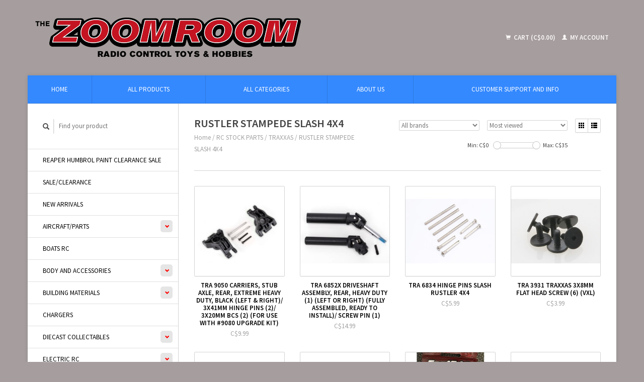

--- FILE ---
content_type: text/html;charset=utf-8
request_url: https://www.thezoomroom.ca/rc-stock-parts/traxxas/rustler-stampede-slash-4x4/
body_size: 10549
content:
<!DOCTYPE html>
<!--[if lt IE 7 ]><html class="ie ie6" lang="us"> <![endif]-->
<!--[if IE 7 ]><html class="ie ie7" lang="us"> <![endif]-->
<!--[if IE 8 ]><html class="ie ie8" lang="us"> <![endif]-->
<!--[if (gte IE 9)|!(IE)]><!--><html lang="us"> <!--<![endif]-->
  <head>
    <meta charset="utf-8"/>
<!-- [START] 'blocks/head.rain' -->
<!--

  (c) 2008-2026 Lightspeed Netherlands B.V.
  http://www.lightspeedhq.com
  Generated: 25-01-2026 @ 18:16:08

-->
<link rel="canonical" href="https://www.thezoomroom.ca/rc-stock-parts/traxxas/rustler-stampede-slash-4x4/"/>
<link rel="next" href="https://www.thezoomroom.ca/rc-stock-parts/traxxas/rustler-stampede-slash-4x4/page2.html"/>
<link rel="alternate" href="https://www.thezoomroom.ca/index.rss" type="application/rss+xml" title="New products"/>
<meta name="robots" content="noodp,noydir"/>
<meta name="google-site-verification" content="PePEYW8aSHYYjc8L2PrrzWW6u8CWo27ot_GFYUXN8Ao"/>
<meta property="og:url" content="https://www.thezoomroom.ca/rc-stock-parts/traxxas/rustler-stampede-slash-4x4/?source=facebook"/>
<meta property="og:site_name" content="The Zoom Room RC Toys and Hobbies"/>
<meta property="og:title" content="RUSTLER STAMPEDE SLASH 4X4"/>
<meta property="og:description" content="Hobby, Toy and Tabletop gaming store carrying a wide selection of die cast, plastic models , paints, radio controlled items including parts and accessories. Slo"/>
<!--[if lt IE 9]>
<script src="https://cdn.shoplightspeed.com/assets/html5shiv.js?2025-02-20"></script>
<![endif]-->
<!-- [END] 'blocks/head.rain' -->
    <title>RUSTLER STAMPEDE SLASH 4X4 - The Zoom Room RC Toys and Hobbies</title>
    <meta name="description" content="Hobby, Toy and Tabletop gaming store carrying a wide selection of die cast, plastic models , paints, radio controlled items including parts and accessories. Slo" />
    <meta name="keywords" content="RUSTLER, STAMPEDE, SLASH, 4X4, Automotive plastic models, die cast, aircraft, radio control, plastic model, glue, model paint, paint, plastic models, Dungeons and Dragons, tabletop game, Warhammer, Gamesworkshop, slot car, model railroad, rc, rc car" />
    
    <meta http-equiv="X-UA-Compatible" content="IE=edge,chrome=1">
    
    <meta name="viewport" content="width=device-width, initial-scale=1.0">
    <meta name="apple-mobile-web-app-capable" content="yes">
    <meta name="apple-mobile-web-app-status-bar-style" content="black">
    
    <link rel="shortcut icon" href="https://cdn.shoplightspeed.com/shops/632081/themes/10376/assets/favicon.ico?20191004153417" type="image/x-icon" />
    <link href='//fonts.googleapis.com/css?family=Source%20Sans%20Pro:400,300,600' rel='stylesheet' type='text/css'>
    <link href='//fonts.googleapis.com/css?family=Source%20Sans%20Pro:400,300,600' rel='stylesheet' type='text/css'>
    <link rel="shortcut icon" href="https://cdn.shoplightspeed.com/shops/632081/themes/10376/assets/favicon.ico?20191004153417" type="image/x-icon" /> 
    <link rel="stylesheet" href="https://cdn.shoplightspeed.com/shops/632081/themes/10376/assets/bootstrap.css?20191004153417" />
    <link rel="stylesheet" href="https://cdn.shoplightspeed.com/shops/632081/themes/10376/assets/responsive.css?20191004153417" />

        <link rel="stylesheet" href="https://cdn.shoplightspeed.com/shops/632081/themes/10376/assets/style.css?20191004153417" />       
    <link rel="stylesheet" href="https://cdn.shoplightspeed.com/shops/632081/themes/10376/assets/settings.css?20191004153417" />  
    <link rel="stylesheet" href="https://cdn.shoplightspeed.com/assets/gui-2-0.css?2025-02-20" /> 
    <link rel="stylesheet" href="https://cdn.shoplightspeed.com/shops/632081/themes/10376/assets/custom.css?20191004153417" />


    <script type="text/javascript" src="https://cdn.shoplightspeed.com/assets/jquery-1-9-1.js?2025-02-20"></script>
    <script type="text/javascript" src="https://cdn.shoplightspeed.com/assets/jquery-ui-1-10-1.js?2025-02-20"></script>
    <script type="text/javascript" src="https://cdn.shoplightspeed.com/assets/jquery-migrate-1-1-1.js?2025-02-20"></script>
    <script type="text/javascript" src="https://cdn.shoplightspeed.com/shops/632081/themes/10376/assets/global.js?20191004153417"></script>
    <script type="text/javascript" src="https://cdn.shoplightspeed.com/assets/gui.js?2025-02-20"></script>
            <script type="text/javascript" src="https://cdn.shoplightspeed.com/shops/632081/themes/10376/assets/uspticker.js?20191004153417"></script>
    
		<script type="text/javascript" src="https://cdn.shoplightspeed.com/shops/632081/themes/10376/assets/share42.js?20191004153417"></script>
    
    <!-- Google Tag Manager -->
		<script>(function(w,d,s,l,i){w[l]=w[l]||[];w[l].push({'gtm.start':
			new Date().getTime(),event:'gtm.js'});var f=d.getElementsByTagName(s)[0],
			j=d.createElement(s),dl=l!='dataLayer'?'&l='+l:'';j.async=true;j.src=
			'https://www.googletagmanager.com/gtm.js?id='+i+dl;f.parentNode.insertBefore(j,f);
			})(window,document,'script','dataLayer','GTM-TV86MQ9');</script>
		<!-- End Google Tag Manager -->
		<meta name="google-site-verification" content="Jo7V7xqoKQJGODyb1lQq80_Ru4CWqhGnRdErNn-Lw7U" />
    
  </head>
  <body> 
    <header class="container">
      <div class="align">
        <div class="vertical">
          <a href="https://www.thezoomroom.ca/" title="The Zoom Room RC Toys and Hobbies">
            <img class="img-responsive"src="https://cdn.shoplightspeed.com/shops/632081/themes/10376/assets/logo.png?20191004153417" alt="The Zoom Room RC Toys and Hobbies" />
          </a>
        </div>
        
        <div class="vertical text-right no-underline">
                    <div class="cart-account">
            <a href="https://www.thezoomroom.ca/cart/" class="cart">
              <span class="glyphicon glyphicon-shopping-cart"></span> 
              Cart (C$0.00)
            </a>
            <a href="https://www.thezoomroom.ca/account/" class="my-account">
              <span class="glyphicon glyphicon glyphicon-user"></span>
                            My account
                          </a>
          </div>
        </div>
      </div>
    </header>    
    
  
    
    
    
    <div class="container wrapper">
      <nav>
        <ul class="no-list-style no-underline topbar">
          <li class="item home ">
            <a class="itemLink" href="https://www.thezoomroom.ca/">Home</a>
          </li>
          
          <li class="item ">
            <a class="itemLink" href="https://www.thezoomroom.ca/collection/">All products</a>
          </li>      
          
                    <li class="item ">
            <a class="itemLink" href="https://www.thezoomroom.ca/catalog/">All categories</a>
          </li>
          
                                                                                                                                                                                                                                                                                                                                                                                                                                                                                                                    
          
                              <li class="item"><a class="itemLink" href="https://www.thezoomroom.ca/service/about/" title="About us">About us</a></li>
                    
                                        
                                        
                                        
                                        
                                        
                                        
                    <li class="item"><a class="itemLink" href="https://www.thezoomroom.ca/service/" title="Customer support and info">Customer support and info</a></li>
                                        
                              
                    </ul>
      </nav>

      <div class="sidebar col-xs-12 col-sm-12 col-md-3">
        <span class="burger glyphicon glyphicon-menu-hamburger hidden-md hidden-lg"></span>
       
      <div class="search">
  <form action="https://www.thezoomroom.ca/search/" method="get" id="formSearch">
    <span onclick="$('#formSearch').submit();" title="Search" class="glyphicon glyphicon-search"></span>
    <input type="text" name="q" value="" placeholder="Find your product"/>
  </form>
</div>
<ul class="no-underline no-list-style sidebarul">
      <li class="item foldingsidebar ">
     
    <a class="itemLink  " href="https://www.thezoomroom.ca/reaper-humbrol-paint-clearance-sale/" title=" REAPER HUMBROL PAINT CLEARANCE SALE"> REAPER HUMBROL PAINT CLEARANCE SALE</a>

      </li>
       
      <li class="item foldingsidebar ">
     
    <a class="itemLink  " href="https://www.thezoomroom.ca/sale-clearance/" title="SALE/CLEARANCE">SALE/CLEARANCE</a>

      </li>
       
      <li class="item foldingsidebar ">
     
    <a class="itemLink  " href="https://www.thezoomroom.ca/new-arrivals/" title="NEW ARRIVALS">NEW ARRIVALS</a>

      </li>
       
      <li class="item foldingsidebar ">
     <div class="subcat"><span class="glyphicon glyphicon-chevron-down"></span></div>
    <a class="itemLink  hassub" href="https://www.thezoomroom.ca/aircraft-parts/" title="AIRCRAFT/PARTS">AIRCRAFT/PARTS</a>

        <ul class="subnav">
            <li class="subitem">
                
        <a class="subitemLink " href="https://www.thezoomroom.ca/aircraft-parts/fixed-wing/" title="FIXED WING">FIXED WING
        </a>
              </li>
            <li class="subitem">
                
        <a class="subitemLink " href="https://www.thezoomroom.ca/aircraft-parts/quad/" title="QUAD">QUAD
        </a>
              </li>
            <li class="subitem">
                
        <a class="subitemLink " href="https://www.thezoomroom.ca/aircraft-parts/helicopter/" title="HELICOPTER">HELICOPTER
        </a>
              </li>
          </ul>
      </li>
       
      <li class="item foldingsidebar ">
     
    <a class="itemLink  " href="https://www.thezoomroom.ca/boats-rc/" title="BOATS RC">BOATS RC</a>

      </li>
       
      <li class="item foldingsidebar ">
     <div class="subcat"><span class="glyphicon glyphicon-chevron-down"></span></div>
    <a class="itemLink  hassub" href="https://www.thezoomroom.ca/body-and-accessories/" title="BODY AND ACCESSORIES">BODY AND ACCESSORIES</a>

        <ul class="subnav">
            <li class="subitem">
                
        <a class="subitemLink " href="https://www.thezoomroom.ca/body-and-accessories/190mm/" title="190MM">190MM
        </a>
              </li>
            <li class="subitem">
                
        <a class="subitemLink " href="https://www.thezoomroom.ca/body-and-accessories/200mm/" title="200MM">200MM
        </a>
              </li>
            <li class="subitem">
                
        <a class="subitemLink " href="https://www.thezoomroom.ca/body-and-accessories/m-chassis/" title="M CHASSIS">M CHASSIS
        </a>
              </li>
            <li class="subitem">
                
        <a class="subitemLink " href="https://www.thezoomroom.ca/body-and-accessories/short-course/" title="SHORT COURSE">SHORT COURSE
        </a>
              </li>
            <li class="subitem">
                
        <a class="subitemLink " href="https://www.thezoomroom.ca/body-and-accessories/buggy/" title="BUGGY">BUGGY
        </a>
              </li>
            <li class="subitem">
                
        <a class="subitemLink " href="https://www.thezoomroom.ca/body-and-accessories/truggy/" title="TRUGGY">TRUGGY
        </a>
              </li>
            <li class="subitem">
                
        <a class="subitemLink " href="https://www.thezoomroom.ca/body-and-accessories/1-16/" title="1/16">1/16
        </a>
              </li>
            <li class="subitem">
                
        <a class="subitemLink " href="https://www.thezoomroom.ca/body-and-accessories/monster-truck/" title="MONSTER TRUCK">MONSTER TRUCK
        </a>
              </li>
            <li class="subitem">
                
        <a class="subitemLink " href="https://www.thezoomroom.ca/body-and-accessories/crawler/" title="CRAWLER">CRAWLER
        </a>
              </li>
          </ul>
      </li>
       
      <li class="item foldingsidebar ">
     <div class="subcat"><span class="glyphicon glyphicon-chevron-down"></span></div>
    <a class="itemLink  hassub" href="https://www.thezoomroom.ca/building-materials/" title="BUILDING MATERIALS">BUILDING MATERIALS</a>

        <ul class="subnav">
            <li class="subitem">
                
        <a class="subitemLink " href="https://www.thezoomroom.ca/building-materials/styrene/" title="STYRENE">STYRENE
        </a>
              </li>
            <li class="subitem">
                
        <a class="subitemLink " href="https://www.thezoomroom.ca/building-materials/metals/" title="METALS">METALS
        </a>
              </li>
          </ul>
      </li>
       
      <li class="item foldingsidebar ">
     
    <a class="itemLink  " href="https://www.thezoomroom.ca/chargers/" title="CHARGERS">CHARGERS</a>

      </li>
       
      <li class="item foldingsidebar ">
     <div class="subcat"><span class="glyphicon glyphicon-chevron-down"></span></div>
    <a class="itemLink  hassub" href="https://www.thezoomroom.ca/diecast-collectables/" title="DIECAST COLLECTABLES">DIECAST COLLECTABLES</a>

        <ul class="subnav">
            <li class="subitem">
                
        <a class="subitemLink " href="https://www.thezoomroom.ca/diecast-collectables/1-32-scale/" title="1/32 SCALE">1/32 SCALE
        </a>
              </li>
            <li class="subitem">
                
        <a class="subitemLink " href="https://www.thezoomroom.ca/diecast-collectables/1-18-scale/" title="1/18 SCALE">1/18 SCALE
        </a>
              </li>
            <li class="subitem">
                
        <a class="subitemLink " href="https://www.thezoomroom.ca/diecast-collectables/1-24-scale/" title="1/24 SCALE">1/24 SCALE
        </a>
              </li>
            <li class="subitem">
                
        <a class="subitemLink " href="https://www.thezoomroom.ca/diecast-collectables/1-72-scale/" title="1/72 SCALE">1/72 SCALE
        </a>
              </li>
            <li class="subitem">
                
        <a class="subitemLink " href="https://www.thezoomroom.ca/diecast-collectables/1-43-scale/" title="1/43 SCALE">1/43 SCALE
        </a>
              </li>
            <li class="subitem">
                
        <a class="subitemLink " href="https://www.thezoomroom.ca/diecast-collectables/1-64-scale/" title="1/64 SCALE">1/64 SCALE
        </a>
              </li>
          </ul>
      </li>
       
      <li class="item foldingsidebar ">
     <div class="subcat"><span class="glyphicon glyphicon-chevron-down"></span></div>
    <a class="itemLink  hassub" href="https://www.thezoomroom.ca/electric-rc/" title="ELECTRIC RC">ELECTRIC RC</a>

        <ul class="subnav">
            <li class="subitem">
                
        <a class="subitemLink " href="https://www.thezoomroom.ca/electric-rc/kits/" title="KITS">KITS
        </a>
              </li>
            <li class="subitem">
                
        <a class="subitemLink " href="https://www.thezoomroom.ca/electric-rc/ready-to-run/" title="READY TO RUN">READY TO RUN
        </a>
              </li>
          </ul>
      </li>
       
      <li class="item foldingsidebar ">
     
    <a class="itemLink  " href="https://www.thezoomroom.ca/radio-and-accesories/" title="RADIO AND ACCESORIES">RADIO AND ACCESORIES</a>

      </li>
       
      <li class="item foldingsidebar ">
     <div class="subcat"><span class="glyphicon glyphicon-chevron-down"></span></div>
    <a class="itemLink  hassub" href="https://www.thezoomroom.ca/plastic-models/" title="PLASTIC MODELS">PLASTIC MODELS</a>

        <ul class="subnav">
            <li class="subitem">
                
        <a class="subitemLink " href="https://www.thezoomroom.ca/plastic-models/1-35/" title="1/35">1/35
        </a>
              </li>
            <li class="subitem">
                
        <a class="subitemLink " href="https://www.thezoomroom.ca/plastic-models/1-48/" title="1/48">1/48
        </a>
              </li>
            <li class="subitem">
                
        <a class="subitemLink " href="https://www.thezoomroom.ca/plastic-models/1-24/" title="1/24">1/24
        </a>
              </li>
            <li class="subitem">
                
        <a class="subitemLink " href="https://www.thezoomroom.ca/plastic-models/1-25/" title="1/25">1/25
        </a>
              </li>
            <li class="subitem">
                
        <a class="subitemLink " href="https://www.thezoomroom.ca/plastic-models/1-72-1-76/" title="1/72--1/76">1/72--1/76
        </a>
              </li>
            <li class="subitem">
                
        <a class="subitemLink " href="https://www.thezoomroom.ca/plastic-models/1-32/" title="1/32">1/32
        </a>
              </li>
            <li class="subitem">
                
        <a class="subitemLink " href="https://www.thezoomroom.ca/plastic-models/1-144/" title="1/144">1/144
        </a>
              </li>
            <li class="subitem">
                
        <a class="subitemLink " href="https://www.thezoomroom.ca/plastic-models/1-700/" title="1/700">1/700
        </a>
              </li>
            <li class="subitem">
                
        <a class="subitemLink " href="https://www.thezoomroom.ca/plastic-models/larger-scale-bikes/" title="LARGER SCALE/BIKES">LARGER SCALE/BIKES
        </a>
              </li>
            <li class="subitem">
                
        <a class="subitemLink " href="https://www.thezoomroom.ca/plastic-models/complete-sets/" title="COMPLETE SETS">COMPLETE SETS
        </a>
              </li>
            <li class="subitem">
                
        <a class="subitemLink " href="https://www.thezoomroom.ca/plastic-models/figures/" title="FIGURES">FIGURES
        </a>
              </li>
            <li class="subitem">
                
        <a class="subitemLink " href="https://www.thezoomroom.ca/plastic-models/snap-kit/" title="SNAP KIT">SNAP KIT
        </a>
              </li>
            <li class="subitem">
                
        <a class="subitemLink " href="https://www.thezoomroom.ca/plastic-models/boats-ships/" title="BOATS/SHIPS">BOATS/SHIPS
        </a>
              </li>
          </ul>
      </li>
       
      <li class="item foldingsidebar ">
     <div class="subcat"><span class="glyphicon glyphicon-chevron-down"></span></div>
    <a class="itemLink  hassub" href="https://www.thezoomroom.ca/paints-and-glue/" title="PAINTS AND GLUE">PAINTS AND GLUE</a>

        <ul class="subnav">
            <li class="subitem">
                
        <a class="subitemLink " href="https://www.thezoomroom.ca/paints-and-glue/ak-interactive/" title="AK INTERACTIVE">AK INTERACTIVE
        </a>
              </li>
            <li class="subitem">
                
        <a class="subitemLink " href="https://www.thezoomroom.ca/paints-and-glue/army-painter/" title="ARMY PAINTER">ARMY PAINTER
        </a>
              </li>
            <li class="subitem">
                
        <a class="subitemLink " href="https://www.thezoomroom.ca/paints-and-glue/citadel/" title="CITADEL">CITADEL
        </a>
              </li>
            <li class="subitem">
                
        <a class="subitemLink " href="https://www.thezoomroom.ca/paints-and-glue/duncan-rhodes/" title="DUNCAN RHODES">DUNCAN RHODES
        </a>
              </li>
            <li class="subitem">
                
        <a class="subitemLink " href="https://www.thezoomroom.ca/paints-and-glue/dspiae/" title="DSPIAE">DSPIAE
        </a>
              </li>
            <li class="subitem">
                
        <a class="subitemLink " href="https://www.thezoomroom.ca/paints-and-glue/italeri/" title="ITALERI">ITALERI
        </a>
              </li>
            <li class="subitem">
                
        <a class="subitemLink " href="https://www.thezoomroom.ca/paints-and-glue/monument-hobbies/" title="Monument Hobbies">Monument Hobbies
        </a>
              </li>
            <li class="subitem">
                
        <a class="subitemLink " href="https://www.thezoomroom.ca/paints-and-glue/revell/" title="REVELL">REVELL
        </a>
              </li>
            <li class="subitem">
                
        <a class="subitemLink " href="https://www.thezoomroom.ca/paints-and-glue/reaper/" title="REAPER">REAPER
        </a>
              </li>
            <li class="subitem">
                
        <a class="subitemLink " href="https://www.thezoomroom.ca/paints-and-glue/tamiya/" title="TAMIYA">TAMIYA
        </a>
              </li>
            <li class="subitem">
                
        <a class="subitemLink " href="https://www.thezoomroom.ca/paints-and-glue/turbo-dork/" title="TURBO DORK">TURBO DORK
        </a>
              </li>
            <li class="subitem">
                
        <a class="subitemLink " href="https://www.thezoomroom.ca/paints-and-glue/vallejo/" title="VALLEJO">VALLEJO
        </a>
              </li>
          </ul>
      </li>
       
      <li class="item foldingsidebar ">
     
    <a class="itemLink  " href="https://www.thezoomroom.ca/bandai-gundam/" title="BANDAI/GUNDAM">BANDAI/GUNDAM</a>

      </li>
       
      <li class="item active foldingsidebar ">
     <div class="subcat"><span class="glyphicon glyphicon-chevron-down"></span></div>
    <a class="itemLink  active hassub" href="https://www.thezoomroom.ca/rc-stock-parts/" title="RC STOCK PARTS">RC STOCK PARTS</a>

        <ul class="subnav">
            <li class="subitem">
                
        <a class="subitemLink " href="https://www.thezoomroom.ca/rc-stock-parts/3racing/" title="3RACING">3RACING
        </a>
              </li>
            <li class="subitem">
                
        <a class="subitemLink " href="https://www.thezoomroom.ca/rc-stock-parts/arrma/" title="ARRMA">ARRMA
        </a>
              </li>
            <li class="subitem">
                
        <a class="subitemLink " href="https://www.thezoomroom.ca/rc-stock-parts/axial/" title="AXIAL">AXIAL
        </a>
              </li>
            <li class="subitem">
                
        <a class="subitemLink " href="https://www.thezoomroom.ca/rc-stock-parts/dromida/" title="DROMIDA">DROMIDA
        </a>
              </li>
            <li class="subitem">
                
        <a class="subitemLink " href="https://www.thezoomroom.ca/rc-stock-parts/hpi-racing/" title="HPI RACING">HPI RACING
        </a>
              </li>
            <li class="subitem">
                
        <a class="subitemLink " href="https://www.thezoomroom.ca/rc-stock-parts/kyosho/" title="KYOSHO">KYOSHO
        </a>
              </li>
            <li class="subitem">
                
        <a class="subitemLink " href="https://www.thezoomroom.ca/rc-stock-parts/losi/" title="LOSI">LOSI
        </a>
              </li>
            <li class="subitem">
                
        <a class="subitemLink " href="https://www.thezoomroom.ca/rc-stock-parts/mugen-seiki/" title="MUGEN SEIKI">MUGEN SEIKI
        </a>
              </li>
            <li class="subitem">
                
        <a class="subitemLink " href="https://www.thezoomroom.ca/rc-stock-parts/ofna/" title="OFNA">OFNA
        </a>
              </li>
            <li class="subitem">
                
        <a class="subitemLink " href="https://www.thezoomroom.ca/rc-stock-parts/redcat/" title="REDCAT">REDCAT
        </a>
              </li>
            <li class="subitem">
                
        <a class="subitemLink " href="https://www.thezoomroom.ca/rc-stock-parts/tamiya/" title="TAMIYA">TAMIYA
        </a>
              </li>
            <li class="subitem">
                
        <a class="subitemLink active " href="https://www.thezoomroom.ca/rc-stock-parts/traxxas/" title="TRAXXAS">TRAXXAS
        </a>
                <ul class="subnav">
                    <li class="subitem">
            <a class="subitemLink" href="https://www.thezoomroom.ca/rc-stock-parts/traxxas/rustler-stampede-slash-2wd/" title="RUSTLER STAMPEDE SLASH 2WD">RUSTLER STAMPEDE SLASH 2WD</a>
          </li>
                    <li class="subitem">
            <a class="subitemLink active" href="https://www.thezoomroom.ca/rc-stock-parts/traxxas/rustler-stampede-slash-4x4/" title="RUSTLER STAMPEDE SLASH 4X4">RUSTLER STAMPEDE SLASH 4X4</a>
          </li>
                    <li class="subitem">
            <a class="subitemLink" href="https://www.thezoomroom.ca/rc-stock-parts/traxxas/1-8-monster-truck/" title="1/8 MONSTER TRUCK">1/8 MONSTER TRUCK</a>
          </li>
                    <li class="subitem">
            <a class="subitemLink" href="https://www.thezoomroom.ca/rc-stock-parts/traxxas/1-16-scale/" title="1/16 SCALE">1/16 SCALE</a>
          </li>
                    <li class="subitem">
            <a class="subitemLink" href="https://www.thezoomroom.ca/rc-stock-parts/traxxas/latrax-series/" title="LATRAX SERIES">LATRAX SERIES</a>
          </li>
                  </ul>
              </li>
            <li class="subitem">
                
        <a class="subitemLink " href="https://www.thezoomroom.ca/rc-stock-parts/team-associated/" title="TEAM ASSOCIATED">TEAM ASSOCIATED
        </a>
              </li>
            <li class="subitem">
                
        <a class="subitemLink " href="https://www.thezoomroom.ca/rc-stock-parts/vaterra/" title="VATERRA">VATERRA
        </a>
              </li>
            <li class="subitem">
                
        <a class="subitemLink " href="https://www.thezoomroom.ca/rc-stock-parts/crawler/" title="CRAWLER">CRAWLER
        </a>
              </li>
            <li class="subitem">
                
        <a class="subitemLink " href="https://www.thezoomroom.ca/rc-stock-parts/robitronic/" title="ROBITRONIC">ROBITRONIC
        </a>
              </li>
            <li class="subitem">
                
        <a class="subitemLink " href="https://www.thezoomroom.ca/rc-stock-parts/serpent/" title="SERPENT">SERPENT
        </a>
              </li>
            <li class="subitem">
                
        <a class="subitemLink " href="https://www.thezoomroom.ca/rc-stock-parts/xray/" title="XRAY">XRAY
        </a>
              </li>
          </ul>
      </li>
       
      <li class="item foldingsidebar ">
     <div class="subcat"><span class="glyphicon glyphicon-chevron-down"></span></div>
    <a class="itemLink  hassub" href="https://www.thezoomroom.ca/rc-upgrade-part/" title="RC UPGRADE PART">RC UPGRADE PART</a>

        <ul class="subnav">
            <li class="subitem">
                
        <a class="subitemLink " href="https://www.thezoomroom.ca/rc-upgrade-part/rustler-stampede-2wd/" title="RUSTLER STAMPEDE 2WD">RUSTLER STAMPEDE 2WD
        </a>
              </li>
            <li class="subitem">
                
        <a class="subitemLink " href="https://www.thezoomroom.ca/rc-upgrade-part/tamiya/" title="TAMIYA">TAMIYA
        </a>
              </li>
            <li class="subitem">
                
        <a class="subitemLink " href="https://www.thezoomroom.ca/rc-upgrade-part/slash/" title="SLASH">SLASH
        </a>
              </li>
            <li class="subitem">
                
        <a class="subitemLink " href="https://www.thezoomroom.ca/rc-upgrade-part/slash-4x4/" title="SLASH 4X4">SLASH 4X4
        </a>
              </li>
            <li class="subitem">
                
        <a class="subitemLink " href="https://www.thezoomroom.ca/rc-upgrade-part/rustler-stampede-4x4/" title="RUSTLER STAMPEDE 4X4">RUSTLER STAMPEDE 4X4
        </a>
              </li>
            <li class="subitem">
                
        <a class="subitemLink " href="https://www.thezoomroom.ca/rc-upgrade-part/crawler/" title="CRAWLER">CRAWLER
        </a>
              </li>
          </ul>
      </li>
       
      <li class="item foldingsidebar ">
     <div class="subcat"><span class="glyphicon glyphicon-chevron-down"></span></div>
    <a class="itemLink  hassub" href="https://www.thezoomroom.ca/table-top-gaming/" title="TABLE TOP GAMING">TABLE TOP GAMING</a>

        <ul class="subnav">
            <li class="subitem">
                
        <a class="subitemLink " href="https://www.thezoomroom.ca/table-top-gaming/age-of-sigmar/" title="AGE OF SIGMAR">AGE OF SIGMAR
        </a>
              </li>
            <li class="subitem">
                
        <a class="subitemLink " href="https://www.thezoomroom.ca/table-top-gaming/aeronautica-imperials/" title="AERONAUTICA IMPERIALS">AERONAUTICA IMPERIALS
        </a>
              </li>
            <li class="subitem">
                
        <a class="subitemLink " href="https://www.thezoomroom.ca/table-top-gaming/blood-bowl/" title="BLOOD BOWL">BLOOD BOWL
        </a>
              </li>
            <li class="subitem">
                
        <a class="subitemLink " href="https://www.thezoomroom.ca/table-top-gaming/necromunda/" title="NECROMUNDA">NECROMUNDA
        </a>
              </li>
            <li class="subitem">
                
        <a class="subitemLink " href="https://www.thezoomroom.ca/table-top-gaming/kill-team/" title="KILL TEAM">KILL TEAM
        </a>
              </li>
            <li class="subitem">
                
        <a class="subitemLink " href="https://www.thezoomroom.ca/table-top-gaming/warhammer-40k/" title="WARHAMMER 40K">WARHAMMER 40K
        </a>
              </li>
            <li class="subitem">
                
        <a class="subitemLink " href="https://www.thezoomroom.ca/table-top-gaming/sector-imperialis-mechanicus/" title="SECTOR IMPERIALIS MECHANICUS">SECTOR IMPERIALIS MECHANICUS
        </a>
              </li>
            <li class="subitem">
                
        <a class="subitemLink " href="https://www.thezoomroom.ca/table-top-gaming/dungeons-and-dragons/" title="DUNGEONS AND DRAGONS">DUNGEONS AND DRAGONS
        </a>
              </li>
            <li class="subitem">
                
        <a class="subitemLink " href="https://www.thezoomroom.ca/table-top-gaming/star-wars/" title="STAR WARS">STAR WARS
        </a>
              </li>
            <li class="subitem">
                
        <a class="subitemLink " href="https://www.thezoomroom.ca/table-top-gaming/other/" title="OTHER">OTHER
        </a>
              </li>
            <li class="subitem">
                
        <a class="subitemLink " href="https://www.thezoomroom.ca/table-top-gaming/scenery-terrain/" title="SCENERY TERRAIN">SCENERY TERRAIN
        </a>
              </li>
            <li class="subitem">
                
        <a class="subitemLink " href="https://www.thezoomroom.ca/table-top-gaming/figures/" title="FIGURES">FIGURES
        </a>
              </li>
            <li class="subitem">
                
        <a class="subitemLink " href="https://www.thezoomroom.ca/table-top-gaming/dice-packs/" title="DICE PACKS">DICE PACKS
        </a>
              </li>
          </ul>
      </li>
       
      <li class="item foldingsidebar ">
     
    <a class="itemLink  " href="https://www.thezoomroom.ca/tools/" title="TOOLS">TOOLS</a>

      </li>
       
      <li class="item foldingsidebar ">
     <div class="subcat"><span class="glyphicon glyphicon-chevron-down"></span></div>
    <a class="itemLink  hassub" href="https://www.thezoomroom.ca/rc-wheel-tire/" title="RC WHEEL TIRE">RC WHEEL TIRE</a>

        <ul class="subnav">
            <li class="subitem">
                
        <a class="subitemLink " href="https://www.thezoomroom.ca/rc-wheel-tire/touring-car/" title="TOURING CAR">TOURING CAR
        </a>
              </li>
            <li class="subitem">
                
        <a class="subitemLink " href="https://www.thezoomroom.ca/rc-wheel-tire/short-course/" title="SHORT COURSE">SHORT COURSE
        </a>
              </li>
            <li class="subitem">
                
        <a class="subitemLink " href="https://www.thezoomroom.ca/rc-wheel-tire/m-chassis/" title="M CHASSIS">M CHASSIS
        </a>
              </li>
            <li class="subitem">
                
        <a class="subitemLink " href="https://www.thezoomroom.ca/rc-wheel-tire/1-16/" title="1/16">1/16
        </a>
              </li>
            <li class="subitem">
                
        <a class="subitemLink " href="https://www.thezoomroom.ca/rc-wheel-tire/1-18/" title="1/18">1/18
        </a>
              </li>
            <li class="subitem">
                
        <a class="subitemLink " href="https://www.thezoomroom.ca/rc-wheel-tire/monster-truck/" title="MONSTER TRUCK">MONSTER TRUCK
        </a>
              </li>
            <li class="subitem">
                
        <a class="subitemLink " href="https://www.thezoomroom.ca/rc-wheel-tire/buggy/" title="BUGGY">BUGGY
        </a>
              </li>
            <li class="subitem">
                
        <a class="subitemLink " href="https://www.thezoomroom.ca/rc-wheel-tire/truggy/" title="TRUGGY">TRUGGY
        </a>
              </li>
            <li class="subitem">
                
        <a class="subitemLink " href="https://www.thezoomroom.ca/rc-wheel-tire/crawler/" title="CRAWLER">CRAWLER
        </a>
              </li>
          </ul>
      </li>
       
      <li class="item foldingsidebar ">
     
    <a class="itemLink  " href="https://www.thezoomroom.ca/rockets/" title="ROCKETS">ROCKETS</a>

      </li>
       
      <li class="item foldingsidebar ">
     <div class="subcat"><span class="glyphicon glyphicon-chevron-down"></span></div>
    <a class="itemLink  hassub" href="https://www.thezoomroom.ca/trains-slotset/" title="TRAINS/SLOTSET">TRAINS/SLOTSET</a>

        <ul class="subnav">
            <li class="subitem">
                
        <a class="subitemLink " href="https://www.thezoomroom.ca/trains-slotset/slotcars/" title="SLOTCARS">SLOTCARS
        </a>
              </li>
            <li class="subitem">
                
        <a class="subitemLink " href="https://www.thezoomroom.ca/trains-slotset/ho-scale/" title="HO SCALE">HO SCALE
        </a>
              </li>
            <li class="subitem">
                
        <a class="subitemLink " href="https://www.thezoomroom.ca/trains-slotset/n-scale/" title="N SCALE">N SCALE
        </a>
              </li>
          </ul>
      </li>
       
      <li class="item foldingsidebar ">
     
    <a class="itemLink  " href="https://www.thezoomroom.ca/rc-batteries/" title="RC BATTERIES">RC BATTERIES</a>

      </li>
       
      <li class="item foldingsidebar ">
     
    <a class="itemLink  " href="https://www.thezoomroom.ca/wooden-model-kits/" title="WOODEN MODEL KITS">WOODEN MODEL KITS</a>

      </li>
       
      <li class="item">
    <a class="itemLink" href="https://www.thezoomroom.ca/brands/" title="Brands">Brands</a>
  </li>
    
            </ul>      </div>
      <div class="content col-xs-12 col-sm-12 col-md-9">
            <div class="row page-title">
  <div class="col-md-5 col-xs-12 title">
    <h1>RUSTLER STAMPEDE SLASH 4X4</h1>
    <div class="breadcrumbs no-underline">
      <a href="https://www.thezoomroom.ca/" title="Home">Home</a>    
            / <a href="https://www.thezoomroom.ca/rc-stock-parts/">RC STOCK PARTS</a>
            / <a href="https://www.thezoomroom.ca/rc-stock-parts/traxxas/">TRAXXAS</a>
            / <a href="https://www.thezoomroom.ca/rc-stock-parts/traxxas/rustler-stampede-slash-4x4/">RUSTLER STAMPEDE SLASH 4X4</a>
          </div>
  </div>
  <div class="col-md-7 col-xs-12 text-right filters right">
    <form action="https://www.thezoomroom.ca/rc-stock-parts/traxxas/rustler-stampede-slash-4x4/" method="get" id="ModeSortBrandPrice">
      <input type="hidden" name="mode" value="grid" id="filter_form_mode">
      <input type="hidden" name="min" value="0" id="filter_form_min">
      <input type="hidden" name="max" value="35" id="filter_form_max">
      
      <div name="mode" class="grid-list right">
        <div class="grid left active">
          <span class="glyphicon glyphicon-th"></span>
        </div>
        <div class="list left">
          <span class="glyphicon glyphicon-th-list"></span>
        </div>        
      </div>
      
      <select name="sort" onchange="$('#ModeSortBrandPrice').submit();" class="sort right">
                <option value="default">Default</option>
                <option value="popular" selected="selected">Most viewed</option>
                <option value="newest">Newest products</option>
                <option value="lowest">Lowest price</option>
                <option value="highest">Highest price</option>
                <option value="asc">Name ascending</option>
                <option value="desc">Name descending</option>
              </select> 
      
            <select name="brand" onchange="$('#ModeSortBrandPrice').submit();" class="brand right">
                <option value="0" selected="selected">All brands</option>
                <option value="1301439">Proline Racing</option>
                <option value="1301259">TRAXXAS</option>
                <option value="1908490">Team FastEddy</option>
              </select>
            
      <div class="price-filter right">
        <span class="min left">Min: C$<span>0</span></span>
        <div class="sidebar-filter-slider left">
          <div id="collection-filter-price"></div>
        </div>
        <span class="max left">Max: C$<span>35</span></span>
      </div>   
      
      <div class="clearfix"></div>        
    </form>
  </div>
</div>
<div class="page-text row">  
  <div class="col-md-12">
      </div> 
</div>
<hr />






<div class="products row">
    <div class="row"></div>
          <a href="https://www.thezoomroom.ca/tra-9050-carriers-stub-axle-rear-extreme-heavy-dut.html">
<div class="col-md-2 col-xs-6 col-sm-2">
  <div class="product">
    <div class="image-wrap">
      <div class="hover">
        <div class="circle no-underline">
          <a href="https://www.thezoomroom.ca/cart/add/98767659/">
            <span class="glyphicon glyphicon-shopping-cart"></span>
          </a>          <a href="https://www.thezoomroom.ca/tra-9050-carriers-stub-axle-rear-extreme-heavy-dut.html">
            <span class="glyphicon glyphicon-search"></span>        
          </a>
        </div>
      </div>
      <a href="https://www.thezoomroom.ca/tra-9050-carriers-stub-axle-rear-extreme-heavy-dut.html">
                            <img class="img-responsive" src="https://cdn.shoplightspeed.com/shops/632081/files/58009528/270x270x2/traxxas-tra-9050-carriers-stub-axle-rear-extreme-h.jpg" height="270" width="270" alt="TRAXXAS TRA 9050 Carriers, stub axle, rear, extreme heavy duty, black (left &amp; right)/ 3x41mm hinge pins (2)/ 3x20mm BCS (2) (for use with #9080 upgrade kit)" />
                        </a>
    </div>
    <div class="info text-center">
      <a href="https://www.thezoomroom.ca/tra-9050-carriers-stub-axle-rear-extreme-heavy-dut.html" class="no-underline">
        <h3>TRA 9050 Carriers, stub axle, rear, extreme heavy duty, black (left &amp; right)/ 3x41mm hinge pins (2)/ 3x20mm BCS (2) (for use with #9080 upgrade kit)</h3>
      </a>
      <span class="price">
                C$9.99  
      </span>
      
   
    </div>
  </div>
</div>
</a>          <a href="https://www.thezoomroom.ca/tra-6852x-driveshaft-assembly-rear-heavy-duty-1-le.html">
<div class="col-md-2 col-xs-6 col-sm-2">
  <div class="product">
    <div class="image-wrap">
      <div class="hover">
        <div class="circle no-underline">
          <a href="https://www.thezoomroom.ca/cart/add/45525807/">
            <span class="glyphicon glyphicon-shopping-cart"></span>
          </a>          <a href="https://www.thezoomroom.ca/tra-6852x-driveshaft-assembly-rear-heavy-duty-1-le.html">
            <span class="glyphicon glyphicon-search"></span>        
          </a>
        </div>
      </div>
      <a href="https://www.thezoomroom.ca/tra-6852x-driveshaft-assembly-rear-heavy-duty-1-le.html">
                            <img class="img-responsive" src="https://cdn.shoplightspeed.com/shops/632081/files/19789756/270x270x2/traxxas-tra-6852x-driveshaft-assembly-rear-heavy-d.jpg" height="270" width="270" alt="TRAXXAS TRA 6852X Driveshaft assembly, rear, heavy duty (1) (left or right) (fully assembled, ready to install)/ screw pin (1)" />
                        </a>
    </div>
    <div class="info text-center">
      <a href="https://www.thezoomroom.ca/tra-6852x-driveshaft-assembly-rear-heavy-duty-1-le.html" class="no-underline">
        <h3>TRA 6852X Driveshaft assembly, rear, heavy duty (1) (left or right) (fully assembled, ready to install)/ screw pin (1)</h3>
      </a>
      <span class="price">
                C$14.99  
      </span>
      
   
    </div>
  </div>
</div>
</a>          <a href="https://www.thezoomroom.ca/tra-6834-hinge-pins-slash-rustler-4x4.html">
<div class="col-md-2 col-xs-6 col-sm-2">
  <div class="product">
    <div class="image-wrap">
      <div class="hover">
        <div class="circle no-underline">
          <a href="https://www.thezoomroom.ca/cart/add/72774836/">
            <span class="glyphicon glyphicon-shopping-cart"></span>
          </a>          <a href="https://www.thezoomroom.ca/tra-6834-hinge-pins-slash-rustler-4x4.html">
            <span class="glyphicon glyphicon-search"></span>        
          </a>
        </div>
      </div>
      <a href="https://www.thezoomroom.ca/tra-6834-hinge-pins-slash-rustler-4x4.html">
                            <img class="img-responsive" src="https://cdn.shoplightspeed.com/shops/632081/files/38706061/270x270x2/traxxas-tra-6834-hinge-pins-slash-rustler-4x4.jpg" height="270" width="270" alt="TRAXXAS TRA 6834 HINGE PINS SLASH RUSTLER 4X4" />
                        </a>
    </div>
    <div class="info text-center">
      <a href="https://www.thezoomroom.ca/tra-6834-hinge-pins-slash-rustler-4x4.html" class="no-underline">
        <h3>TRA 6834 HINGE PINS SLASH RUSTLER 4X4</h3>
      </a>
      <span class="price">
                C$5.99  
      </span>
      
   
    </div>
  </div>
</div>
</a>          <a href="https://www.thezoomroom.ca/tra-3931-3x8-screws.html">
<div class="col-md-2 col-xs-6 col-sm-2">
  <div class="product">
    <div class="image-wrap">
      <div class="hover">
        <div class="circle no-underline">
          <a href="https://www.thezoomroom.ca/cart/add/68780671/">
            <span class="glyphicon glyphicon-shopping-cart"></span>
          </a>          <a href="https://www.thezoomroom.ca/tra-3931-3x8-screws.html">
            <span class="glyphicon glyphicon-search"></span>        
          </a>
        </div>
      </div>
      <a href="https://www.thezoomroom.ca/tra-3931-3x8-screws.html">
                            <img class="img-responsive" src="https://cdn.shoplightspeed.com/shops/632081/files/35959799/270x270x2/traxxas-tra-3931-traxxas-3x8mm-flat-head-screw-6-v.jpg" height="270" width="270" alt="TRAXXAS TRA 3931 Traxxas 3x8mm Flat Head Screw (6) (VXL)" />
                        </a>
    </div>
    <div class="info text-center">
      <a href="https://www.thezoomroom.ca/tra-3931-3x8-screws.html" class="no-underline">
        <h3>TRA 3931 Traxxas 3x8mm Flat Head Screw (6) (VXL)</h3>
      </a>
      <span class="price">
                C$3.99  
      </span>
      
   
    </div>
  </div>
</div>
</a>          <a href="https://www.thezoomroom.ca/tra-9032-caster-blocks-c-hubs-extreme-heavy-duty-b.html">
<div class="col-md-2 col-xs-6 col-sm-2">
  <div class="product">
    <div class="image-wrap">
      <div class="hover">
        <div class="circle no-underline">
          <a href="https://www.thezoomroom.ca/cart/add/98768336/">
            <span class="glyphicon glyphicon-shopping-cart"></span>
          </a>          <a href="https://www.thezoomroom.ca/tra-9032-caster-blocks-c-hubs-extreme-heavy-duty-b.html">
            <span class="glyphicon glyphicon-search"></span>        
          </a>
        </div>
      </div>
      <a href="https://www.thezoomroom.ca/tra-9032-caster-blocks-c-hubs-extreme-heavy-duty-b.html">
                            <img class="img-responsive" src="https://cdn.shoplightspeed.com/shops/632081/files/58010298/270x270x2/traxxas-tra-9032-caster-blocks-c-hubs-extreme-heav.jpg" height="270" width="270" alt="TRAXXAS TRA 9032 Caster blocks (c-hubs), extreme heavy duty, black (left &amp; right)/ 3x32mm hinge pins (2)/ 3x20mm BCS (2) (for use with #9080 upgrade kit)" />
                        </a>
    </div>
    <div class="info text-center">
      <a href="https://www.thezoomroom.ca/tra-9032-caster-blocks-c-hubs-extreme-heavy-duty-b.html" class="no-underline">
        <h3>TRA 9032 Caster blocks (c-hubs), extreme heavy duty, black (left &amp; right)/ 3x32mm hinge pins (2)/ 3x20mm BCS (2) (for use with #9080 upgrade kit)</h3>
      </a>
      <span class="price">
                C$10.99  
      </span>
      
   
    </div>
  </div>
</div>
</a>          <a href="https://www.thezoomroom.ca/tra-5827-hold-down-battery-hold-down-retainer-batt.html">
<div class="col-md-2 col-xs-6 col-sm-2">
  <div class="product">
    <div class="image-wrap">
      <div class="hover">
        <div class="circle no-underline">
          <a href="https://www.thezoomroom.ca/cart/add/62634553/">
            <span class="glyphicon glyphicon-shopping-cart"></span>
          </a>          <a href="https://www.thezoomroom.ca/tra-5827-hold-down-battery-hold-down-retainer-batt.html">
            <span class="glyphicon glyphicon-search"></span>        
          </a>
        </div>
      </div>
      <a href="https://www.thezoomroom.ca/tra-5827-hold-down-battery-hold-down-retainer-batt.html">
                            <img class="img-responsive" src="https://cdn.shoplightspeed.com/shops/632081/files/31494303/270x270x2/traxxas-tra-5827-hold-down-battery-hold-down-retai.jpg" height="270" width="270" alt="TRAXXAS TRA 5827 Hold down, battery/ hold down retainer/ battery post/ foam spacer/ angled body clip" />
                        </a>
    </div>
    <div class="info text-center">
      <a href="https://www.thezoomroom.ca/tra-5827-hold-down-battery-hold-down-retainer-batt.html" class="no-underline">
        <h3>TRA 5827 Hold down, battery/ hold down retainer/ battery post/ foam spacer/ angled body clip</h3>
      </a>
      <span class="price">
                C$8.99  
      </span>
      
   
    </div>
  </div>
</div>
</a>          <a href="https://www.thezoomroom.ca/tfe-2188-traxxas-stampede-4x4-xl-5-sealed-bearing.html">
<div class="col-md-2 col-xs-6 col-sm-2">
  <div class="product">
    <div class="image-wrap">
      <div class="hover">
        <div class="circle no-underline">
          <a href="https://www.thezoomroom.ca/cart/add/60519926/">
            <span class="glyphicon glyphicon-shopping-cart"></span>
          </a>          <a href="https://www.thezoomroom.ca/tfe-2188-traxxas-stampede-4x4-xl-5-sealed-bearing.html">
            <span class="glyphicon glyphicon-search"></span>        
          </a>
        </div>
      </div>
      <a href="https://www.thezoomroom.ca/tfe-2188-traxxas-stampede-4x4-xl-5-sealed-bearing.html">
                            <img class="img-responsive" src="https://cdn.shoplightspeed.com/shops/632081/files/29885069/270x270x2/team-fasteddy-tfe-2188-traxxas-stampede-4x4-xl-5-s.jpg" height="270" width="270" alt="Team FastEddy TFE 2188 Traxxas Stampede 4x4 XL-5 Sealed Bearing Kit" />
                        </a>
    </div>
    <div class="info text-center">
      <a href="https://www.thezoomroom.ca/tfe-2188-traxxas-stampede-4x4-xl-5-sealed-bearing.html" class="no-underline">
        <h3>TFE 2188 Traxxas Stampede 4x4 XL-5 Sealed Bearing Kit</h3>
      </a>
      <span class="price">
                C$24.99  
      </span>
      
   
    </div>
  </div>
</div>
</a>          <a href="https://www.thezoomroom.ca/tra-6881-gearbox-differential-front-slash-stampede.html">
<div class="col-md-2 col-xs-6 col-sm-2">
  <div class="product">
    <div class="image-wrap">
      <div class="hover">
        <div class="circle no-underline">
          <a href="https://www.thezoomroom.ca/cart/add/45860329/">
            <span class="glyphicon glyphicon-shopping-cart"></span>
          </a>          <a href="https://www.thezoomroom.ca/tra-6881-gearbox-differential-front-slash-stampede.html">
            <span class="glyphicon glyphicon-search"></span>        
          </a>
        </div>
      </div>
      <a href="https://www.thezoomroom.ca/tra-6881-gearbox-differential-front-slash-stampede.html">
                            <img class="img-responsive" src="https://cdn.shoplightspeed.com/shops/632081/files/19952138/270x270x2/traxxas-tra-6881-gearbox-differential-front-slash.jpg" height="270" width="270" alt="TRAXXAS TRA 6881 GEARBOX DIFFERENTIAL FRONT SLASH STAMPEDE RUSTLER 4X4" />
                        </a>
    </div>
    <div class="info text-center">
      <a href="https://www.thezoomroom.ca/tra-6881-gearbox-differential-front-slash-stampede.html" class="no-underline">
        <h3>TRA 6881 GEARBOX DIFFERENTIAL FRONT SLASH STAMPEDE RUSTLER 4X4</h3>
      </a>
      <span class="price">
                C$5.99  
      </span>
      
   
    </div>
  </div>
</div>
</a>          <a href="https://www.thezoomroom.ca/tra-6877-cover-gear-motor-wire-hold-down-clip-slas.html">
<div class="col-md-2 col-xs-6 col-sm-2">
  <div class="product">
    <div class="image-wrap">
      <div class="hover">
        <div class="circle no-underline">
          <a href="https://www.thezoomroom.ca/cart/add/45823429/">
            <span class="glyphicon glyphicon-shopping-cart"></span>
          </a>          <a href="https://www.thezoomroom.ca/tra-6877-cover-gear-motor-wire-hold-down-clip-slas.html">
            <span class="glyphicon glyphicon-search"></span>        
          </a>
        </div>
      </div>
      <a href="https://www.thezoomroom.ca/tra-6877-cover-gear-motor-wire-hold-down-clip-slas.html">
                            <img class="img-responsive" src="https://cdn.shoplightspeed.com/shops/632081/files/19931825/270x270x2/traxxas-tra-6877-cover-gear-motor-wire-hold-down-c.jpg" height="270" width="270" alt="TRAXXAS TRA 6877 Cover, gear/ motor wire hold-down clip SLASH STAMPEDE 4X4" />
                        </a>
    </div>
    <div class="info text-center">
      <a href="https://www.thezoomroom.ca/tra-6877-cover-gear-motor-wire-hold-down-clip-slas.html" class="no-underline">
        <h3>TRA 6877 Cover, gear/ motor wire hold-down clip SLASH STAMPEDE 4X4</h3>
      </a>
      <span class="price">
                C$6.99  
      </span>
      
   
    </div>
  </div>
</div>
</a>          <a href="https://www.thezoomroom.ca/tra-6845x-steering-bellcranks-servo-saver-servo-sa.html">
<div class="col-md-2 col-xs-6 col-sm-2">
  <div class="product">
    <div class="image-wrap">
      <div class="hover">
        <div class="circle no-underline">
          <a href="https://www.thezoomroom.ca/cart/add/45683915/">
            <span class="glyphicon glyphicon-shopping-cart"></span>
          </a>          <a href="https://www.thezoomroom.ca/tra-6845x-steering-bellcranks-servo-saver-servo-sa.html">
            <span class="glyphicon glyphicon-search"></span>        
          </a>
        </div>
      </div>
      <a href="https://www.thezoomroom.ca/tra-6845x-steering-bellcranks-servo-saver-servo-sa.html">
                            <img class="img-responsive" src="https://cdn.shoplightspeed.com/shops/632081/files/19889620/270x270x2/traxxas-tra-6845x-steering-bellcranks-servo-saver.jpg" height="270" width="270" alt="TRAXXAS TRA 6845X Steering bellcranks/ servo saver/ servo saver spring/ servo spring retainer/servo horn, steering  SLASH STAMPEDE RUSTLER 4X4" />
                        </a>
    </div>
    <div class="info text-center">
      <a href="https://www.thezoomroom.ca/tra-6845x-steering-bellcranks-servo-saver-servo-sa.html" class="no-underline">
        <h3>TRA 6845X Steering bellcranks/ servo saver/ servo saver spring/ servo spring retainer/servo horn, steering  SLASH STAMPEDE RUSTLER 4X4</h3>
      </a>
      <span class="price">
                C$17.99  
      </span>
      
   
    </div>
  </div>
</div>
</a>          <a href="https://www.thezoomroom.ca/tra-5351-slipper-pressure-plate-and-hub-alloy-rust.html">
<div class="col-md-2 col-xs-6 col-sm-2">
  <div class="product">
    <div class="image-wrap">
      <div class="hover">
        <div class="circle no-underline">
          <a href="https://www.thezoomroom.ca/cart/add/44770167/">
            <span class="glyphicon glyphicon-shopping-cart"></span>
          </a>          <a href="https://www.thezoomroom.ca/tra-5351-slipper-pressure-plate-and-hub-alloy-rust.html">
            <span class="glyphicon glyphicon-search"></span>        
          </a>
        </div>
      </div>
      <a href="https://www.thezoomroom.ca/tra-5351-slipper-pressure-plate-and-hub-alloy-rust.html">
                            <img class="img-responsive" src="https://cdn.shoplightspeed.com/shops/632081/files/19435620/270x270x2/traxxas-tra-5351-slipper-pressure-plate-and-hub-al.jpg" height="270" width="270" alt="TRAXXAS TRA 5351 Slipper pressure plate and hub (alloy) RUSTLER 4X4 SLAYER SUMMIT TMAXX REVO" />
                        </a>
    </div>
    <div class="info text-center">
      <a href="https://www.thezoomroom.ca/tra-5351-slipper-pressure-plate-and-hub-alloy-rust.html" class="no-underline">
        <h3>TRA 5351 Slipper pressure plate and hub (alloy) RUSTLER 4X4 SLAYER SUMMIT TMAXX REVO</h3>
      </a>
      <span class="price">
                C$11.99  
      </span>
      
   
    </div>
  </div>
</div>
</a>          <a href="https://www.thezoomroom.ca/tra-3642x-shoulder-screws.html">
<div class="col-md-2 col-xs-6 col-sm-2">
  <div class="product">
    <div class="image-wrap">
      <div class="hover">
        <div class="circle no-underline">
          <a href="https://www.thezoomroom.ca/cart/add/44395604/">
            <span class="glyphicon glyphicon-shopping-cart"></span>
          </a>          <a href="https://www.thezoomroom.ca/tra-3642x-shoulder-screws.html">
            <span class="glyphicon glyphicon-search"></span>        
          </a>
        </div>
      </div>
      <a href="https://www.thezoomroom.ca/tra-3642x-shoulder-screws.html">
                            <img class="img-responsive" src="https://cdn.shoplightspeed.com/shops/632081/files/19266370/270x270x2/traxxas-tra-3642x-shoulder-screws.jpg" height="270" width="270" alt="TRAXXAS TRA 3642X SHOULDER SCREWS" />
                        </a>
    </div>
    <div class="info text-center">
      <a href="https://www.thezoomroom.ca/tra-3642x-shoulder-screws.html" class="no-underline">
        <h3>TRA 3642X SHOULDER SCREWS</h3>
      </a>
      <span class="price">
                C$4.99  
      </span>
      
   
    </div>
  </div>
</div>
</a>     
    
    
  
</div>

<div class="pager row">
  <div class="left">Page 1 of 5</div>
  <ul class="right">
    <li class="prev disabled"><a href="https://www.thezoomroom.ca/" title="Previous page"><span class="glyphicon glyphicon-chevron-left"></span></a></li>
         
    <li class="number active"><a href="https://www.thezoomroom.ca/rc-stock-parts/traxxas/rustler-stampede-slash-4x4/">1</a></li>
             
    <li class="number"><a href="https://www.thezoomroom.ca/rc-stock-parts/traxxas/rustler-stampede-slash-4x4/page2.html">2</a></li>
             
    <li class="number"><a href="https://www.thezoomroom.ca/rc-stock-parts/traxxas/rustler-stampede-slash-4x4/page3.html">3</a></li>
             
    <li class="number"><a href="https://www.thezoomroom.ca/rc-stock-parts/traxxas/rustler-stampede-slash-4x4/page4.html">4</a></li>
             
    <li class="number"><a href="https://www.thezoomroom.ca/rc-stock-parts/traxxas/rustler-stampede-slash-4x4/page5.html">5</a></li>
            <li class="next"><a href="https://www.thezoomroom.ca/rc-stock-parts/traxxas/rustler-stampede-slash-4x4/page2.html" title="Next page"><span class="glyphicon glyphicon-chevron-right"></span></a></li>
  </ul>
</div>

<script type="text/javascript">
$(document).ready(function(){  
  $('.grid-list .grid').click(function(){
    $('#filter_form_mode').val('grid');
    $('#ModeSortBrandPrice').submit();
  });
  $('.grid-list .list').click(function(){
    $('#filter_form_mode').val('list');
    $('#ModeSortBrandPrice').submit();
  });
  
  $(function(){
    $('#collection-filter-price').slider({
      range: true,
      min: 0,
      max: 35,
      values: [0, 35],
      step: 1,
      slide: function( event, ui){
        $('.price-filter .min span').html(ui.values[0]);
        $('.price-filter .max span').html(ui.values[1]);
        $('#filter_form_min').val(ui.values[0]);
        $('#filter_form_max').val(ui.values[1]);
      },
      stop: function(event, ui){
        $('#ModeSortBrandPrice').submit();
      }
    });
  });
});
</script>      </div>
      <div class="clearfix"></div>

      <footer>
        
        <!-- Google Tag Manager (noscript) -->
				<noscript><iframe src="https://www.googletagmanager.com/ns.html?id=GTM-TV86MQ9"
					height="0" width="0" style="display:none;visibility:hidden"></iframe></noscript>
				<!-- End Google Tag Manager (noscript) -->
        
        <div class="row items top no-list-style no-underline">
          <div class="contact-adres col-md-3  col-xs-12 border-right">
            
             <label class="collapse" for="_1">
      <h3>      The Zoom Room RC Toys and Hobbies</h3>
                       <span class="glyphicon glyphicon-chevron-down hidden-sm hidden-md hidden-lg"></span></label>
                    <input class="hidden-md hidden-lg hidden-sm" id="_1" type="checkbox">
                    <div class="list">
                      
            <span class="contact-description">RC, Plastic models, Diecast, Gaming</span>                        <div class="contact">
              <span class="glyphicon glyphicon-earphone"></span>
              905-836-7893
            </div>
                                    <div class="contact">
              <span class="glyphicon glyphicon-envelope"></span>
              <a href="/cdn-cgi/l/email-protection#4c382429362323213e2323213e2f0c2b212d2520622f2321" title="Email"><span class="__cf_email__" data-cfemail="44302c213e2b2b29362b2b293627042329252d286a272b29">[email&#160;protected]</span></a>
            </div>
                        </div>
          </div>
        
          <div class="service-links col-md-3 col-xs-12 border-left">
                  <label class="collapse" for="_2">
                      <h3>Customer service</h3>
                       <span class="glyphicon glyphicon-chevron-down hidden-sm hidden-md hidden-lg"></span></label>
                    <input class="hidden-md hidden-lg hidden-sm" id="_2" type="checkbox">
                    <div class="list">
            
      
              <ul>
                                                <li><a href="https://www.thezoomroom.ca/service/about/" title="About us">About us</a></li>
                                <li><a href="https://www.thezoomroom.ca/service/general-terms-conditions/" title="General terms &amp; conditions">General terms &amp; conditions</a></li>
                                <li><a href="https://www.thezoomroom.ca/service/disclaimer/" title="Disclaimer">Disclaimer</a></li>
                                <li><a href="https://www.thezoomroom.ca/service/privacy-policy/" title="Privacy policy">Privacy policy</a></li>
                              </ul>
          </div>
          </div>
          <div class="service-links col-md-3 col-xs-12 border-left">
            <label class="collapse" for="_3">
                      <h3>More</h3>
                       <span class="glyphicon glyphicon-chevron-down hidden-sm hidden-md hidden-lg"></span></label>
                    <input class="hidden-md hidden-lg hidden-sm" id="_3" type="checkbox">
                    
            <ul>
                              <li><a href="https://www.thezoomroom.ca/service/payment-methods/" title="Payment methods">Payment methods</a></li>
                              <li><a href="https://www.thezoomroom.ca/service/shipping-returns/" title="Shipping &amp; returns">Shipping &amp; returns</a></li>
                              <li><a href="https://www.thezoomroom.ca/service/" title="Customer support and info">Customer support and info</a></li>
                              <li><a href="https://www.thezoomroom.ca/sitemap/" title="Sitemap">Sitemap</a></li>
                          </ul>
          </div>
          <div class="service-links col-md-3 col-xs-12 border-left">
                  <label class="collapse" for="_4">
                      <h3>My account</h3>
                       <span class="glyphicon glyphicon-chevron-down hidden-sm hidden-md hidden-lg"></span></label>
                    <input class="hidden-md hidden-lg hidden-sm" id="_4" type="checkbox">
            <ul>
              <li><a href="https://www.thezoomroom.ca/account/" title="My account">My account</a></li>
              <li><a href="https://www.thezoomroom.ca/account/orders/" title="My orders">My orders</a></li>
              <li><a href="https://www.thezoomroom.ca/account/tickets/" title="My tickets">My tickets</a></li>
              <li><a href="https://www.thezoomroom.ca/account/wishlist/" title="My wishlist">My wishlist</a></li>
                          </ul>
          </div>
        </div>   
        
        <div class="row items bottom">
          <div class="widget col-md-3 hidden-sm hidden-xs border-right">
                                                
          </div>
               

          <div class="social-media col-md-6 border-left col-xs-12 ">
                                <label class="collapse" for="_6">
               <h3>Social media</h3>

                       <span class="glyphicon glyphicon-chevron-down hidden-sm hidden-md hidden-lg"></span></label>
                    <input class="hidden-md hidden-lg hidden-sm" id="_6" type="checkbox">
                    <div class="list">
            
            <div class="social-media">
              <a href="https://www.facebook.com/zoomroomRC/" class="social-icon facebook" target="_blank" title="Facebook The Zoom Room RC Toys and Hobbies"></a>                                                                                    <a href="https://www.instagram.com/thezoomroomrc" class="social-icon instagram" target="_blank" title="Instagram The Zoom Room RC Toys and Hobbies"></a>            </div>           
            </div>

                      </div>
          <div class="hallmarks hidden-xs hidden-sm col-md-3 no-underline">
             
          </div>
        </div>        
        <div class="row copyright-payments no-underline">
          <div class="copyright col-md-6">
            <small>
            © Copyright 2026 The Zoom Room RC Toys and Hobbies
                        - Powered by
                        <a href="http://www.lightspeedhq.com" title="Lightspeed" target="_blank">Lightspeed</a>
                                                </small>
          </div>
          <div class="payments col-md-6 text-right">
                        <a href="https://www.thezoomroom.ca/service/payment-methods/" title="Payment methods">
              <img src="https://cdn.shoplightspeed.com/assets/icon-payment-paypalcp.png?2025-02-20" alt="PayPal" />
            </a>
                        <a href="https://www.thezoomroom.ca/service/payment-methods/" title="Payment methods">
              <img src="https://cdn.shoplightspeed.com/assets/icon-payment-debitcredit.png?2025-02-20" alt="Debit or Credit Card" />
            </a>
                      </div>
        </div>    
      </footer>
    </div>
  <!-- [START] 'blocks/body.rain' -->
<script data-cfasync="false" src="/cdn-cgi/scripts/5c5dd728/cloudflare-static/email-decode.min.js"></script><script>
(function () {
  var s = document.createElement('script');
  s.type = 'text/javascript';
  s.async = true;
  s.src = 'https://www.thezoomroom.ca/services/stats/pageview.js';
  ( document.getElementsByTagName('head')[0] || document.getElementsByTagName('body')[0] ).appendChild(s);
})();
</script>
  
<!-- Global site tag (gtag.js) - Google Analytics -->
<script async src="https://www.googletagmanager.com/gtag/js?id=G-YXWHWZRYP6"></script>
<script>
    window.dataLayer = window.dataLayer || [];
    function gtag(){dataLayer.push(arguments);}

        gtag('consent', 'default', {"ad_storage":"denied","ad_user_data":"denied","ad_personalization":"denied","analytics_storage":"denied","region":["AT","BE","BG","CH","GB","HR","CY","CZ","DK","EE","FI","FR","DE","EL","HU","IE","IT","LV","LT","LU","MT","NL","PL","PT","RO","SK","SI","ES","SE","IS","LI","NO","CA-QC"]});
    
    gtag('js', new Date());
    gtag('config', 'G-YXWHWZRYP6', {
        'currency': 'CAD',
                'country': 'CA'
    });

        gtag('event', 'view_item_list', {"items":[{"item_id":"TRA 9050","item_name":"TRA 9050 Carriers, stub axle, rear, extreme heavy duty, black (left & right)\/ 3x41mm hinge pins (2)\/ 3x20mm BCS (2) (for use with #9080 upgrade kit)","currency":"CAD","item_brand":"TRAXXAS","item_variant":"Default","price":9.99,"quantity":1,"item_category":"RC STOCK PARTS","item_category2":"TRAXXAS","item_category3":"RUSTLER STAMPEDE SLASH 4X4"},{"item_id":"TRA 6852X","item_name":"TRA 6852X Driveshaft assembly, rear, heavy duty (1) (left or right) (fully assembled, ready to install)\/ screw pin (1)","currency":"CAD","item_brand":"TRAXXAS","item_variant":"Default","price":14.99,"quantity":1,"item_category":"RC STOCK PARTS","item_category2":"TRAXXAS","item_category3":"RUSTLER STAMPEDE SLASH 4X4"},{"item_id":"TRA 6834","item_name":"TRA 6834 HINGE PINS SLASH RUSTLER 4X4","currency":"CAD","item_brand":"TRAXXAS","item_variant":"Default","price":5.99,"quantity":1,"item_category":"RC STOCK PARTS","item_category2":"TRAXXAS","item_category3":"RUSTLER STAMPEDE SLASH 4X4"},{"item_id":"TRA 3931","item_name":"TRA 3931 Traxxas 3x8mm Flat Head Screw (6) (VXL)","currency":"CAD","item_brand":"TRAXXAS","item_variant":"Default","price":3.99,"quantity":1,"item_category":"RC STOCK PARTS","item_category2":"TRAXXAS","item_category3":"RUSTLER STAMPEDE SLASH 2WD","item_category4":"RUSTLER STAMPEDE SLASH 4X4","item_category5":"1\/8 MONSTER TRUCK"},{"item_id":"TRA 9032","item_name":"TRA 9032 Caster blocks (c-hubs), extreme heavy duty, black (left & right)\/ 3x32mm hinge pins (2)\/ 3x20mm BCS (2) (for use with #9080 upgrade kit)","currency":"CAD","item_brand":"TRAXXAS","item_variant":"Default","price":10.99,"quantity":1,"item_category":"RC STOCK PARTS","item_category2":"TRAXXAS","item_category3":"RUSTLER STAMPEDE SLASH 4X4"},{"item_id":"TRA 5827","item_name":"TRA 5827 Hold down, battery\/ hold down retainer\/ battery post\/ foam spacer\/ angled body clip","currency":"CAD","item_brand":"TRAXXAS","item_variant":"Default","price":8.99,"quantity":1,"item_category":"RC STOCK PARTS","item_category2":"TRAXXAS","item_category3":"RUSTLER STAMPEDE SLASH 2WD","item_category4":"RUSTLER STAMPEDE SLASH 4X4"},{"item_id":"TFE 2188","item_name":"TFE 2188 Traxxas Stampede 4x4 XL-5 Sealed Bearing Kit","currency":"CAD","item_brand":"Team FastEddy","item_variant":"Default","price":24.99,"quantity":1,"item_category":"RC UPGRADE PART","item_category2":"RC STOCK PARTS","item_category3":"RUSTLER STAMPEDE 4X4","item_category4":"TRAXXAS","item_category5":"RUSTLER STAMPEDE SLASH 4X4"},{"item_id":"TRA 6881","item_name":"TRA 6881 GEARBOX DIFFERENTIAL FRONT SLASH STAMPEDE RUSTLER 4X4","currency":"CAD","item_brand":"TRAXXAS","item_variant":"Default","price":5.99,"quantity":1,"item_category":"RC STOCK PARTS","item_category2":"TRAXXAS","item_category3":"RUSTLER STAMPEDE SLASH 4X4"},{"item_id":"TRA 6877","item_name":"TRA 6877 Cover, gear\/ motor wire hold-down clip SLASH STAMPEDE 4X4","currency":"CAD","item_brand":"TRAXXAS","item_variant":"Default","price":6.99,"quantity":1,"item_category":"RC STOCK PARTS","item_category2":"TRAXXAS","item_category3":"RUSTLER STAMPEDE SLASH 4X4"},{"item_id":"TRA 6845X","item_name":"TRA 6845X Steering bellcranks\/ servo saver\/ servo saver spring\/ servo spring retainer\/servo horn, steering  SLASH STAMPEDE RUSTLER 4X4","currency":"CAD","item_brand":"TRAXXAS","item_variant":"Default","price":17.99,"quantity":1,"item_category":"RC STOCK PARTS","item_category2":"TRAXXAS","item_category3":"RUSTLER STAMPEDE SLASH 4X4"},{"item_id":"TRA 5351","item_name":"TRA 5351 Slipper pressure plate and hub (alloy) RUSTLER 4X4 SLAYER SUMMIT TMAXX REVO","currency":"CAD","item_brand":"TRAXXAS","item_variant":"Default","price":11.99,"quantity":1,"item_category":"RC STOCK PARTS","item_category2":"TRAXXAS","item_category3":"RUSTLER STAMPEDE SLASH 4X4","item_category4":"1\/8 MONSTER TRUCK"},{"item_id":"TRA 3642X","item_name":"TRA 3642X SHOULDER SCREWS","currency":"CAD","item_brand":"TRAXXAS","item_variant":"Default","price":4.99,"quantity":1,"item_category":"RC STOCK PARTS","item_category2":"TRAXXAS","item_category3":"RUSTLER STAMPEDE SLASH 2WD","item_category4":"RUSTLER STAMPEDE SLASH 4X4","item_category5":"1\/8 MONSTER TRUCK"}]});
    </script>
  <script>
    !function(f,b,e,v,n,t,s)
    {if(f.fbq)return;n=f.fbq=function(){n.callMethod?
        n.callMethod.apply(n,arguments):n.queue.push(arguments)};
        if(!f._fbq)f._fbq=n;n.push=n;n.loaded=!0;n.version='2.0';
        n.queue=[];t=b.createElement(e);t.async=!0;
        t.src=v;s=b.getElementsByTagName(e)[0];
        s.parentNode.insertBefore(t,s)}(window, document,'script',
        'https://connect.facebook.net/en_US/fbevents.js');
    $(document).ready(function (){
        fbq('init', '508581386627098');
                fbq('track', 'PageView', []);
            });
</script>
<noscript>
    <img height="1" width="1" style="display:none" src="https://www.facebook.com/tr?id=508581386627098&ev=PageView&noscript=1"
    /></noscript>
<!-- [END] 'blocks/body.rain' -->
    <script>
      $(".glyphicon-menu-hamburger").click(function(){
    $(".sidebarul").toggle(400);
});
    </script><script>
$(".subcat").click(function(){
    $(this).siblings(".subnav").toggle();
});
  </script>
<script>(function(){function c(){var b=a.contentDocument||a.contentWindow.document;if(b){var d=b.createElement('script');d.innerHTML="window.__CF$cv$params={r:'9c39c28e5cf69318',t:'MTc2OTM2NDk2OC4wMDAwMDA='};var a=document.createElement('script');a.nonce='';a.src='/cdn-cgi/challenge-platform/scripts/jsd/main.js';document.getElementsByTagName('head')[0].appendChild(a);";b.getElementsByTagName('head')[0].appendChild(d)}}if(document.body){var a=document.createElement('iframe');a.height=1;a.width=1;a.style.position='absolute';a.style.top=0;a.style.left=0;a.style.border='none';a.style.visibility='hidden';document.body.appendChild(a);if('loading'!==document.readyState)c();else if(window.addEventListener)document.addEventListener('DOMContentLoaded',c);else{var e=document.onreadystatechange||function(){};document.onreadystatechange=function(b){e(b);'loading'!==document.readyState&&(document.onreadystatechange=e,c())}}}})();</script><script defer src="https://static.cloudflareinsights.com/beacon.min.js/vcd15cbe7772f49c399c6a5babf22c1241717689176015" integrity="sha512-ZpsOmlRQV6y907TI0dKBHq9Md29nnaEIPlkf84rnaERnq6zvWvPUqr2ft8M1aS28oN72PdrCzSjY4U6VaAw1EQ==" data-cf-beacon='{"rayId":"9c39c28e5cf69318","version":"2025.9.1","serverTiming":{"name":{"cfExtPri":true,"cfEdge":true,"cfOrigin":true,"cfL4":true,"cfSpeedBrain":true,"cfCacheStatus":true}},"token":"8247b6569c994ee1a1084456a4403cc9","b":1}' crossorigin="anonymous"></script>
</body>
</html>

--- FILE ---
content_type: application/javascript; charset=UTF-8
request_url: https://www.thezoomroom.ca/cdn-cgi/challenge-platform/scripts/jsd/main.js
body_size: 9154
content:
window._cf_chl_opt={AKGCx8:'b'};~function(X6,pi,px,pO,pm,pr,pl,py,X0,X1){X6=D,function(Z,h,XO,X5,X,Q){for(XO={Z:371,h:320,X:231,Q:227,s:393,I:279,E:188,U:321,R:276,b:228,e:173},X5=D,X=Z();!![];)try{if(Q=-parseInt(X5(XO.Z))/1+parseInt(X5(XO.h))/2*(parseInt(X5(XO.X))/3)+-parseInt(X5(XO.Q))/4*(parseInt(X5(XO.s))/5)+parseInt(X5(XO.I))/6+parseInt(X5(XO.E))/7*(-parseInt(X5(XO.U))/8)+parseInt(X5(XO.R))/9+-parseInt(X5(XO.b))/10*(-parseInt(X5(XO.e))/11),Q===h)break;else X.push(X.shift())}catch(s){X.push(X.shift())}}(J,536077),pi=this||self,px=pi[X6(377)],pO=null,pm=pT(),pr=function(sX,sp,sh,sZ,sD,s6,Xb,h,X,Q,s){return sX={Z:295,h:436,X:203,Q:348,s:172},sp={Z:289,h:315,X:272,Q:399,s:400,I:315,E:272,U:325,R:409,b:323,e:190,M:414,d:315,f:229,Y:267,N:315,G:379,W:421,V:399,B:313,g:190,v:300,o:315,a:293,z:319,j:310,L:319},sh={Z:178,h:184,X:399,Q:260},sZ={Z:178,h:178,X:236,Q:362,s:223},sD={Z:332,h:216,X:382,Q:267,s:260,I:319,E:420,U:385,R:333,b:385,e:248,M:295,d:350,f:196,Y:385,N:289,G:223,W:256,V:414,B:204,g:223,v:414,o:201,a:290,z:403,j:299,L:223,i:200,x:365,O:414,S:194,c:315,n:389,k:384,F:217,H:315,T:435,m:436,K:385,l:249,y:410,A:406,C:218,P:301,J0:177,J1:346,J2:417,J3:318,J4:275,J5:415,J6:297,J7:378,J8:242,J9:375,JJ:221,JD:346,JZ:221,Jh:373,Jp:346,JX:373,JQ:253,Js:346,JI:273,JE:401,JU:352,JR:437,Jb:247,Je:425,JM:282,Jd:429,Jf:172,JY:223,JN:399,JG:414,JW:207,JV:411,Jt:272,Ju:388,JB:414,Jg:201,Jv:411,Jo:427,Ja:204,Jz:330,Jj:403,JL:312,Ji:414,Jx:234,JO:292,JS:182,Jc:336,Jn:187,Jk:353,Jw:300},s6={Z:183,h:319},Xb=X6,h={'SHcgf':function(I){return I()},'wsTVH':function(I,E){return I+E},'POlNV':function(I,E){return I<E},'rNada':function(I,E){return I!==E},'gGRsL':Xb(sX.Z),'hgUpY':function(I,E){return I>E},'Xozur':function(I,E){return I-E},'qzCZN':function(I,E){return I(E)},'PISEE':function(I,E){return I<E},'UTEJO':function(I,E){return E|I},'gwqoZ':function(I,E){return I<<E},'xhBhz':function(I,E){return I-E},'JatAH':function(I,E){return I<<E},'AzsYC':function(I,E){return I&E},'fnLXK':function(I,E){return E==I},'wymgN':function(I,E){return I<E},'Xjche':function(I,E){return I==E},'bCQTB':function(I,E){return E==I},'Vdfov':Xb(sX.h),'nPzku':function(I,E){return I==E},'RoQCW':function(I,E){return I(E)},'BguDe':function(I,E){return I|E},'uLXRK':function(I,E){return I&E},'ieFTO':function(I,E){return E==I},'OMzVi':function(I,E){return I-E},'RuAkA':function(I,E){return I<E},'SlLmQ':function(I,E){return I&E},'BjSfL':function(I,E){return I(E)},'dmqqg':function(I,E){return I==E},'IzXJu':function(I,E){return I-E},'CqAws':Xb(sX.X),'ofTBS':function(I,E){return I*E},'UfZYU':function(I,E){return E*I},'sKzfO':function(I,E){return I(E)},'cNoWb':function(I,E){return E!=I},'tFqAu':function(I,E){return I(E)},'ddAfA':function(I,E){return E!=I},'XQhQm':function(I,E){return E*I},'LiohA':function(I,E){return I<E},'GvFHo':function(I,E){return I(E)},'eKeLp':function(I,E){return I===E}},X=String[Xb(sX.Q)],Q={'h':function(I){return null==I?'':Q.g(I,6,function(E,Xe){return Xe=D,Xe(s6.Z)[Xe(s6.h)](E)})},'g':function(I,E,U,s9,Xd,R,M,Y,N,G,W,V,B,o,z,j,L,T,K,y,A,C,P,i,x,O){if(s9={Z:310},Xd=Xb,R={'xWsRn':function(S,F){return S+F},'HMIZg':function(S,F,XM){return XM=D,h[XM(s9.Z)](S,F)},'bNtUc':Xd(sD.Z),'qVrGZ':Xd(sD.h),'DGpPn':Xd(sD.X)},null==I)return'';for(Y={},N={},G='',W=2,V=3,B=2,o=[],z=0,j=0,L=0;h[Xd(sD.Q)](L,I[Xd(sD.s)]);L+=1)if(i=I[Xd(sD.I)](L),Object[Xd(sD.E)][Xd(sD.U)][Xd(sD.R)](Y,i)||(Y[i]=V++,N[i]=!0),x=G+i,Object[Xd(sD.E)][Xd(sD.b)][Xd(sD.R)](Y,x))G=x;else if(h[Xd(sD.e)](Xd(sD.M),h[Xd(sD.d)]))Q[Xd(sD.f)]=s,I();else{if(Object[Xd(sD.E)][Xd(sD.Y)][Xd(sD.R)](N,G)){if(h[Xd(sD.N)](256,G[Xd(sD.G)](0))){for(M=0;h[Xd(sD.Q)](M,B);z<<=1,j==h[Xd(sD.W)](E,1)?(j=0,o[Xd(sD.V)](h[Xd(sD.B)](U,z)),z=0):j++,M++);for(O=G[Xd(sD.g)](0),M=0;8>M;z=1&O|z<<1,j==h[Xd(sD.W)](E,1)?(j=0,o[Xd(sD.v)](U(z)),z=0):j++,O>>=1,M++);}else{for(O=1,M=0;h[Xd(sD.o)](M,B);z=h[Xd(sD.a)](h[Xd(sD.z)](z,1),O),j==h[Xd(sD.j)](E,1)?(j=0,o[Xd(sD.V)](U(z)),z=0):j++,O=0,M++);for(O=G[Xd(sD.L)](0),M=0;16>M;z=h[Xd(sD.i)](z,1)|h[Xd(sD.x)](O,1),j==E-1?(j=0,o[Xd(sD.O)](U(z)),z=0):j++,O>>=1,M++);}W--,h[Xd(sD.S)](0,W)&&(W=Math[Xd(sD.c)](2,B),B++),delete N[G]}else for(O=Y[G],M=0;h[Xd(sD.n)](M,B);z=1&O|z<<1.54,h[Xd(sD.k)](j,E-1)?(j=0,o[Xd(sD.V)](h[Xd(sD.B)](U,z)),z=0):j++,O>>=1,M++);G=(W--,h[Xd(sD.F)](0,W)&&(W=Math[Xd(sD.H)](2,B),B++),Y[x]=V++,String(i))}if(G!==''){if(h[Xd(sD.e)](h[Xd(sD.T)],Xd(sD.m)))return;else{if(Object[Xd(sD.E)][Xd(sD.K)][Xd(sD.R)](N,G)){if(Xd(sD.l)===Xd(sD.y))T=B[Xd(sD.A)],K=R[Xd(sD.C)](R[Xd(sD.P)](R[Xd(sD.J0)]+M[Xd(sD.J1)][Xd(sD.J2)]+R[Xd(sD.J3)],T.r),Xd(sD.J4)),y=new O[(Xd(sD.J5))](),y[Xd(sD.J6)](Xd(sD.J7),K),y[Xd(sD.J8)]=2500,y[Xd(sD.J9)]=function(){},A={},A[Xd(sD.JJ)]=o[Xd(sD.JD)][Xd(sD.JZ)],A[Xd(sD.Jh)]=Y[Xd(sD.Jp)][Xd(sD.JX)],A[Xd(sD.JQ)]=N[Xd(sD.Js)][Xd(sD.JQ)],A[Xd(sD.JI)]=G[Xd(sD.Jp)][Xd(sD.JE)],A[Xd(sD.JU)]=W,C=A,P={},P[Xd(sD.JR)]=B,P[Xd(sD.Jb)]=C,P[Xd(sD.Je)]=R[Xd(sD.JM)],y[Xd(sD.Jd)](V[Xd(sD.Jf)](P));else{if(256>G[Xd(sD.JY)](0)){for(M=0;M<B;z<<=1,h[Xd(sD.JN)](j,E-1)?(j=0,o[Xd(sD.JG)](h[Xd(sD.JW)](U,z)),z=0):j++,M++);for(O=G[Xd(sD.g)](0),M=0;8>M;z=h[Xd(sD.JV)](h[Xd(sD.i)](z,1),h[Xd(sD.Jt)](O,1)),h[Xd(sD.Ju)](j,E-1)?(j=0,o[Xd(sD.JB)](U(z)),z=0):j++,O>>=1,M++);}else{for(O=1,M=0;h[Xd(sD.Jg)](M,B);z=h[Xd(sD.Jv)](h[Xd(sD.z)](z,1),O),j==E-1?(j=0,o[Xd(sD.V)](h[Xd(sD.JW)](U,z)),z=0):j++,O=0,M++);for(O=G[Xd(sD.JY)](0),M=0;16>M;z=h[Xd(sD.i)](z,1)|O&1.78,j==h[Xd(sD.Jo)](E,1)?(j=0,o[Xd(sD.O)](h[Xd(sD.Ja)](U,z)),z=0):j++,O>>=1,M++);}W--,0==W&&(W=Math[Xd(sD.c)](2,B),B++),delete N[G]}}else for(O=Y[G],M=0;h[Xd(sD.Jz)](M,B);z=h[Xd(sD.Jj)](z,1)|h[Xd(sD.JL)](O,1),j==h[Xd(sD.Jo)](E,1)?(j=0,o[Xd(sD.Ji)](h[Xd(sD.Jx)](U,z)),z=0):j++,O>>=1,M++);W--,W==0&&B++}}for(O=2,M=0;M<B;z=h[Xd(sD.a)](z<<1.78,1.6&O),h[Xd(sD.JO)](j,E-1)?(j=0,o[Xd(sD.JG)](U(z)),z=0):j++,O>>=1,M++);for(;;)if(z<<=1,j==h[Xd(sD.JS)](E,1)){if(Xd(sD.Jc)!==Xd(sD.Jn)){o[Xd(sD.Ji)](U(z));break}else return h[Xd(sD.Jk)](G)!==null}else j++;return o[Xd(sD.Jw)]('')},'j':function(I,Xf,E,U){return Xf=Xb,E={},E[Xf(sh.Z)]=h[Xf(sh.h)],U=E,null==I?'':h[Xf(sh.X)]('',I)?null:Q.i(I[Xf(sh.Q)],32768,function(R,XY){if(XY=Xf,U[XY(sZ.Z)]!==U[XY(sZ.h)])X[XY(sZ.X)](XY(sZ.Q),Q);else return I[XY(sZ.s)](R)})},'i':function(I,E,U,XN,R,M,Y,N,G,W,V,B,o,z,j,L,x,i){for(XN=Xb,R=[],M=4,Y=4,N=3,G=[],B=U(0),o=E,z=1,W=0;h[XN(sp.Z)](3,W);R[W]=W,W+=1);for(j=0,L=Math[XN(sp.h)](2,2),V=1;L!=V;i=h[XN(sp.X)](B,o),o>>=1,h[XN(sp.Q)](0,o)&&(o=E,B=U(z++)),j|=h[XN(sp.s)](0<i?1:0,V),V<<=1);switch(j){case 0:for(j=0,L=Math[XN(sp.I)](2,8),V=1;L!=V;i=h[XN(sp.E)](B,o),o>>=1,0==o&&(o=E,B=U(z++)),j|=h[XN(sp.U)](0<i?1:0,V),V<<=1);x=h[XN(sp.R)](X,j);break;case 1:for(j=0,L=Math[XN(sp.I)](2,16),V=1;h[XN(sp.b)](V,L);i=o&B,o>>=1,0==o&&(o=E,B=h[XN(sp.e)](U,z++)),j|=h[XN(sp.U)](0<i?1:0,V),V<<=1);x=X(j);break;case 2:return''}for(W=R[3]=x,G[XN(sp.M)](x);;){if(z>I)return'';for(j=0,L=Math[XN(sp.d)](2,N),V=1;h[XN(sp.f)](V,L);i=o&B,o>>=1,o==0&&(o=E,B=U(z++)),j|=(h[XN(sp.Y)](0,i)?1:0)*V,V<<=1);switch(x=j){case 0:for(j=0,L=Math[XN(sp.N)](2,8),V=1;V!=L;i=B&o,o>>=1,o==0&&(o=E,B=h[XN(sp.R)](U,z++)),j|=h[XN(sp.G)](h[XN(sp.W)](0,i)?1:0,V),V<<=1);R[Y++]=X(j),x=Y-1,M--;break;case 1:for(j=0,L=Math[XN(sp.I)](2,16),V=1;L!=V;i=o&B,o>>=1,h[XN(sp.V)](0,o)&&(o=E,B=h[XN(sp.B)](U,z++)),j|=V*(0<i?1:0),V<<=1);R[Y++]=h[XN(sp.g)](X,j),x=Y-1,M--;break;case 2:return G[XN(sp.v)]('')}if(M==0&&(M=Math[XN(sp.o)](2,N),N++),R[x])x=R[x];else if(h[XN(sp.a)](x,Y))x=W+W[XN(sp.z)](0);else return null;G[XN(sp.M)](x),R[Y++]=h[XN(sp.j)](W,x[XN(sp.L)](0)),M--,W=x,0==M&&(M=Math[XN(sp.I)](2,N),N++)}}},s={},s[Xb(sX.s)]=Q.h,s}(),pl={},pl[X6(250)]='o',pl[X6(340)]='s',pl[X6(422)]='u',pl[X6(263)]='z',pl[X6(351)]='n',pl[X6(341)]='I',pl[X6(287)]='b',py=pl,pi[X6(430)]=function(h,X,Q,s,su,st,sV,Xt,I,E,R,M,Y,N,G,W){if(su={Z:181,h:193,X:359,Q:237,s:226,I:428,E:211,U:412,R:428,b:214,e:266,M:402,d:266,f:402,Y:305,N:306,G:260,W:359,V:210,B:175},st={Z:220,h:181,X:260,Q:251,s:193},sV={Z:420,h:385,X:333,Q:414},Xt=X6,I={},I[Xt(su.Z)]=function(V,B){return V<B},I[Xt(su.h)]=function(V,B){return V+B},I[Xt(su.X)]=function(V,B){return B===V},I[Xt(su.Q)]=function(V,B){return V+B},I[Xt(su.s)]=function(V,B){return V+B},E=I,null===X||X===void 0)return s;for(R=pP(X),h[Xt(su.I)][Xt(su.E)]&&(R=R[Xt(su.U)](h[Xt(su.R)][Xt(su.E)](X))),R=h[Xt(su.b)][Xt(su.e)]&&h[Xt(su.M)]?h[Xt(su.b)][Xt(su.d)](new h[(Xt(su.f))](R)):function(V,XB,B){for(XB=Xt,V[XB(st.Z)](),B=0;E[XB(st.h)](B,V[XB(st.X)]);V[B]===V[B+1]?V[XB(st.Q)](E[XB(st.s)](B,1),1):B+=1);return V}(R),M='nAsAaAb'.split('A'),M=M[Xt(su.Y)][Xt(su.N)](M),Y=0;Y<R[Xt(su.G)];N=R[Y],G=pC(h,X,N),M(G)?(W=E[Xt(su.W)]('s',G)&&!h[Xt(su.V)](X[N]),Xt(su.B)===E[Xt(su.h)](Q,N)?U(Q+N,G):W||U(E[Xt(su.Q)](Q,N),X[N])):U(E[Xt(su.s)](Q,N),G),Y++);return s;function U(V,B,Xu){Xu=Xt,Object[Xu(sV.Z)][Xu(sV.h)][Xu(sV.X)](s,B)||(s[B]=[]),s[B][Xu(sV.Q)](V)}},X0=X6(349)[X6(329)](';'),X1=X0[X6(305)][X6(306)](X0),pi[X6(342)]=function(Z,h,sa,so,Xg,X,Q,s,I,E){for(sa={Z:370,h:260,X:191,Q:369,s:367,I:414,E:317},so={Z:168},Xg=X6,X={'Khcvd':function(U,R){return U+R},'vbBaw':function(U,R){return U<R},'mblPj':function(U,R){return U(R)}},Q=Object[Xg(sa.Z)](h),s=0;s<Q[Xg(sa.h)];s++)if(I=Q[s],I==='f'&&(I='N'),Z[I]){for(E=0;X[Xg(sa.X)](E,h[Q[s]][Xg(sa.h)]);-1===Z[I][Xg(sa.Q)](h[Q[s]][E])&&(X[Xg(sa.s)](X1,h[Q[s]][E])||Z[I][Xg(sa.I)]('o.'+h[Q[s]][E])),E++);}else Z[I]=h[Q[s]][Xg(sa.E)](function(U,Xv){return Xv=Xg,X[Xv(so.Z)]('o.',U)})},X3();function X3(sF,sw,sc,sS,Xa,Z,h,X,Q,s){if(sF={Z:331,h:406,X:206,Q:286,s:423,I:284,E:364,U:236,R:362,b:196,e:196},sw={Z:284,h:364,X:219,Q:308,s:186,I:196},sc={Z:245},sS={Z:433},Xa=X6,Z={'SegvM':function(I,E,U){return I(E,U)},'ptDNO':function(I){return I()},'tQHLr':Xa(sF.Z),'TtuuX':function(I,E){return E!==I},'lHPRg':function(I,E){return I!==E}},h=pi[Xa(sF.h)],!h)return;if(!pq())return Z[Xa(sF.X)](Xa(sF.Q),Xa(sF.s));(X=![],Q=function(Xz){if(Xz=Xa,!X){if(X=!![],!Z[Xz(sc.Z)](pq))return;pS(function(E,Xj){Xj=Xz,Z[Xj(sS.Z)](X4,h,E)})}},px[Xa(sF.I)]!==Z[Xa(sF.E)])?Q():pi[Xa(sF.U)]?px[Xa(sF.U)](Xa(sF.R),Q):(s=px[Xa(sF.b)]||function(){},px[Xa(sF.e)]=function(sk,XL){if(sk={Z:183,h:319},XL=Xa,s(),px[XL(sw.Z)]!==Z[XL(sw.h)]){if(Z[XL(sw.X)](XL(sw.Q),XL(sw.s)))px[XL(sw.I)]=s,Q();else return null==Q?'':s.g(I,6,function(U,Xi){return Xi=XL,Xi(sk.Z)[Xi(sk.h)](U)})}})}function pq(QJ,XX,Z,h,X,Q,I,b,e,M,d){if(QJ={Z:222,h:232,X:233,Q:337,s:243,I:257,E:259,U:408,R:329,b:294,e:271,M:244},XX=X6,Z={'rrhYA':XX(QJ.Z),'COTBX':function(s,I){return s>I},'XonwX':function(s,I){return s-I},'wVcpE':function(s,I){return s/I},'REjeR':function(s){return s()},'jsPkt':function(s,I){return I!==s},'UmPHA':XX(QJ.h)},h=3600,X=Z[XX(QJ.X)](pF),Q=Math[XX(QJ.Q)](Date[XX(QJ.s)]()/1e3),Q-X>h){if(Z[XX(QJ.I)](XX(QJ.h),Z[XX(QJ.E)])){for(I=Z[XX(QJ.U)][XX(QJ.R)]('|'),b=0;!![];){switch(I[b++]){case'0':if(Z[XX(QJ.b)](Z[XX(QJ.e)](e,M),d))return![];continue;case'1':e=s[XX(QJ.Q)](Z[XX(QJ.M)](I[XX(QJ.s)](),1e3));continue;case'2':M=Q();continue;case'3':d=3600;continue;case'4':return!![]}break}}else return![]}return!![]}function X4(Q,s,sK,Xx,I,E,U,R){if(sK={Z:281,h:434,X:391,Q:171,s:169,I:261,E:198,U:354,R:372,b:391,e:262,M:343,d:438,f:438,Y:434,N:215,G:438,W:171,V:261,B:425,g:170,v:197,o:258,a:252,z:225,j:339,L:425,i:197,x:258,O:358,S:324,c:252,n:225},Xx=X6,I={},I[Xx(sK.Z)]=function(b,e){return b>=e},I[Xx(sK.h)]=function(b,e){return b+e},I[Xx(sK.X)]=function(b,e){return b!==e},I[Xx(sK.Q)]=function(b,e){return e===b},I[Xx(sK.s)]=Xx(sK.I),I[Xx(sK.E)]=Xx(sK.U),E=I,!Q[Xx(sK.R)]){if(E[Xx(sK.b)](Xx(sK.e),Xx(sK.M)))return;else E[Xx(sK.Z)](I[Xx(sK.d)],200)&&E[Xx(sK.f)]<300?e(Xx(sK.I)):M(E[Xx(sK.Y)](Xx(sK.N),d[Xx(sK.G)]))}if(E[Xx(sK.W)](s,Xx(sK.V)))U={},U[Xx(sK.B)]=Xx(sK.g),U[Xx(sK.v)]=Q.r,U[Xx(sK.o)]=E[Xx(sK.s)],pi[Xx(sK.a)][Xx(sK.z)](U,'*');else if(Xx(sK.j)!==E[Xx(sK.E)])R={},R[Xx(sK.L)]=Xx(sK.g),R[Xx(sK.i)]=Q.r,R[Xx(sK.x)]=Xx(sK.O),R[Xx(sK.S)]=s,pi[Xx(sK.c)][Xx(sK.n)](R,'*');else return null}function pk(Q1,Q0,XD,Z,h){if(Q1={Z:238},Q0={Z:274,h:406,X:351},XD=X6,Z={'VQYYb':function(X,Q,s){return X(Q,s)}},h=pc(),null===h)return;pO=(pO&&clearTimeout(pO),Z[XD(Q1.Z)](setTimeout,function(XZ,s,I){if(XZ=XD,XZ(Q0.Z)!==XZ(Q0.Z))return s=h[XZ(Q0.h)],!s?null:(I=s.i,typeof I!==XZ(Q0.X)||I<30)?null:I;else pS()},h*1e3))}function pA(h,X,ss,XG,Q,s){return ss={Z:239,h:192,X:420,Q:314,s:333,I:369,E:189},XG=X6,Q={},Q[XG(ss.Z)]=function(I,E){return I instanceof E},s=Q,s[XG(ss.Z)](X,h[XG(ss.h)])&&0<h[XG(ss.h)][XG(ss.X)][XG(ss.Q)][XG(ss.s)](X)[XG(ss.I)](XG(ss.E))}function pC(Z,h,X,sM,XW,Q,s,e,I){Q=(sM={Z:242,h:170,X:261,Q:250,s:328,I:376,E:185,U:230,R:344,b:407,e:268,M:254,d:254,f:425,Y:278,N:197,G:258,W:176,V:252,B:225,g:431,v:311,o:214,a:208,z:396,j:214,L:360,i:298},XW=X6,{'JJGbg':XW(sM.Z),'foIYw':XW(sM.h),'SUfgF':XW(sM.X),'rjINf':function(E,U){return U==E},'yZATs':XW(sM.Q),'OqftH':XW(sM.s),'RTaCB':function(E,U){return E!==U},'eTtsu':XW(sM.I),'JMPUH':function(E,U){return U===E},'pxLbO':function(E,U){return U===E},'cMqmX':function(E,U,R){return E(U,R)}});try{s=h[X]}catch(E){return'i'}if(Q[XW(sM.E)](null,s))return void 0===s?'u':'x';if(Q[XW(sM.U)]==typeof s){if(Q[XW(sM.R)]!==XW(sM.s))h(Q[XW(sM.b)]);else try{if(Q[XW(sM.e)](XW(sM.M),XW(sM.d)))e={},e[XW(sM.f)]=Q[XW(sM.Y)],e[XW(sM.N)]=Q.r,e[XW(sM.G)]=Q[XW(sM.W)],X[XW(sM.V)][XW(sM.B)](e,'*');else if(Q[XW(sM.g)]==typeof s[XW(sM.v)])return s[XW(sM.v)](function(){}),'p'}catch(e){}}return Z[XW(sM.o)][XW(sM.a)](s)?'a':Q[XW(sM.z)](s,Z[XW(sM.j)])?'D':Q[XW(sM.L)](!0,s)?'T':!1===s?'F':(I=typeof s,XW(sM.I)==I?Q[XW(sM.i)](pA,Z,s)?'N':'f':py[I]||'?')}function pc(Xy,X9,Z,h,s,I,E,X){if(Xy={Z:406,h:302,X:419,Q:361,s:357,I:235,E:210,U:175,R:398,b:338,e:351,M:280},X9=X6,Z={'oYEhE':function(Q,s,I,E){return Q(s,I,E)},'ZaLbI':function(Q,s){return Q(s)},'lpOjl':function(Q,s){return Q===s},'ZChJO':function(Q,s){return Q+s},'wmGJT':function(Q,s,I){return Q(s,I)},'hqqXv':function(Q,s){return Q<s}},h=pi[X9(Xy.Z)],!h){if(Z[X9(Xy.h)](X9(Xy.X),X9(Xy.Q)))(s=G[W],I=Z[X9(Xy.s)](V,B,g,s),Z[X9(Xy.I)](E,I))?(E=I==='s'&&!n[X9(Xy.E)](s[s]),Z[X9(Xy.h)](X9(Xy.U),Z[X9(Xy.R)](F,s))?H(T+s,I):E||I(Z[X9(Xy.R)](K,s),l[s])):Z[X9(Xy.b)](S,c+s,I);else return null}return X=h.i,typeof X!==X9(Xy.e)||Z[X9(Xy.M)](X,30)?null:X}function pF(Q4,Xp,Z){return Q4={Z:406,h:337},Xp=X6,Z=pi[Xp(Q4.Z)],Math[Xp(Q4.h)](+atob(Z.t))}function pT(Qd,XU){return Qd={Z:288,h:288},XU=X6,crypto&&crypto[XU(Qd.Z)]?crypto[XU(Qd.h)]():''}function pw(h,Q3,Xh,X,Q){return Q3={Z:224,h:240},Xh=X6,X={},X[Xh(Q3.Z)]=function(s,I){return s<I},Q=X,Q[Xh(Q3.Z)](Math[Xh(Q3.h)](),h)}function X2(sj,Xo,X,Q,s,I,E,U){X=(sj={Z:304,h:397,X:327,Q:413,s:246,I:355,E:335,U:213,R:347,b:334,e:296,M:381,d:283,f:335,Y:394},Xo=X6,{'EXVib':function(R,b,M,d,f){return R(b,M,d,f)},'AHUoP':Xo(sj.Z)});try{return Q=px[Xo(sj.h)](Xo(sj.X)),Q[Xo(sj.Q)]=Xo(sj.s),Q[Xo(sj.I)]='-1',px[Xo(sj.E)][Xo(sj.U)](Q),s=Q[Xo(sj.R)],I={},I=pRIb1(s,s,'',I),I=X[Xo(sj.b)](pRIb1,s,s[Xo(sj.e)]||s[Xo(sj.M)],'n.',I),I=pRIb1(s,Q[X[Xo(sj.d)]],'d.',I),px[Xo(sj.f)][Xo(sj.Y)](Q),E={},E.r=I,E.e=null,E}catch(R){return U={},U.r={},U.e=R,U}}function pn(XC,XJ,h,X){return XC={Z:416,h:416},XJ=X6,h={},h[XJ(XC.Z)]=function(Q,s){return Q!==s},X=h,X[XJ(XC.h)](pc(),null)}function pP(Z,sd,XV,h){for(sd={Z:412,h:370,X:380},XV=X6,h=[];null!==Z;h=h[XV(sd.Z)](Object[XV(sd.h)](Z)),Z=Object[XV(sd.X)](Z));return h}function pK(s,I,QG,XR,E,U,R,b,M,d,f,Y,N,G){if(QG={Z:179,h:424,X:405,Q:216,s:303,I:382,E:363,U:392,R:406,b:179,e:424,M:332,d:346,f:417,Y:275,N:415,G:297,W:378,V:242,B:375,g:221,v:346,o:221,a:373,z:346,j:253,L:346,i:253,x:273,O:401,S:352,c:437,n:247,k:425,F:429,H:172},XR=X6,E={},E[XR(QG.Z)]=function(W,V){return W+V},E[XR(QG.h)]=function(W,V){return W+V},E[XR(QG.X)]=XR(QG.Q),E[XR(QG.s)]=XR(QG.I),U=E,!pw(0))return![];b=(R={},R[XR(QG.E)]=s,R[XR(QG.U)]=I,R);try{M=pi[XR(QG.R)],d=U[XR(QG.b)](U[XR(QG.e)](XR(QG.M)+pi[XR(QG.d)][XR(QG.f)]+U[XR(QG.X)],M.r),XR(QG.Y)),f=new pi[(XR(QG.N))](),f[XR(QG.G)](XR(QG.W),d),f[XR(QG.V)]=2500,f[XR(QG.B)]=function(){},Y={},Y[XR(QG.g)]=pi[XR(QG.v)][XR(QG.o)],Y[XR(QG.a)]=pi[XR(QG.z)][XR(QG.a)],Y[XR(QG.j)]=pi[XR(QG.L)][XR(QG.i)],Y[XR(QG.x)]=pi[XR(QG.d)][XR(QG.O)],Y[XR(QG.S)]=pm,N=Y,G={},G[XR(QG.c)]=b,G[XR(QG.n)]=N,G[XR(QG.k)]=U[XR(QG.s)],f[XR(QG.F)](pr[XR(QG.H)](G))}catch(W){}}function pH(Z,h,QM,Qe,Qb,QR,XQ,X,Q,s,I){QM={Z:215,h:199,X:332,Q:418,s:406,I:180,E:346,U:415,R:297,b:378,e:404,M:390,d:417,f:205,Y:372,N:242,G:375,W:432,V:265,B:345,g:345,v:264,o:264,a:372,z:429,j:172,L:426},Qe={Z:202,h:199,X:223,Q:383,s:414,I:255,E:307,U:209,R:285,b:209,e:316,M:270,d:315,f:255,Y:322},Qb={Z:366,h:438,X:438,Q:241,s:368,I:269,E:261,U:387,R:438},QR={Z:242},XQ=X6,X={'RPiBH':function(E,U){return E>=U},'JhLrm':function(E,U){return E(U)},'HCLyA':XQ(QM.Z),'RtQjq':function(E,U){return E==U},'AJGuS':function(E,U){return E(U)},'PInDz':function(E,U){return E>U},'TJTYp':function(E,U){return E<<U},'SFYhz':function(E,U){return E-U},'ewItc':function(E,U){return E==U},'eDEux':function(E,U){return E-U},'ZHJat':XQ(QM.h),'PutJu':function(E,U){return E+U},'RlXHN':XQ(QM.X),'oUqkf':XQ(QM.Q)},Q=pi[XQ(QM.s)],console[XQ(QM.I)](pi[XQ(QM.E)]),s=new pi[(XQ(QM.U))](),s[XQ(QM.R)](XQ(QM.b),X[XQ(QM.e)](X[XQ(QM.M)]+pi[XQ(QM.E)][XQ(QM.d)],X[XQ(QM.f)])+Q.r),Q[XQ(QM.Y)]&&(s[XQ(QM.N)]=5e3,s[XQ(QM.G)]=function(Xs){Xs=XQ,h(Xs(QR.Z))}),s[XQ(QM.W)]=function(XI){if(XI=XQ,X[XI(Qb.Z)](s[XI(Qb.h)],200)&&s[XI(Qb.X)]<300){if(XI(Qb.Q)!==XI(Qb.s))X[XI(Qb.I)](h,XI(Qb.E));else return null}else h(X[XI(Qb.U)]+s[XI(Qb.R)])},s[XQ(QM.V)]=function(XE,U){if(XE=XQ,X[XE(Qe.Z)]!==XE(Qe.h)){if(256>JU[XE(Qe.X)](0)){for(Db=0;De<DM;Df<<=1,X[XE(Qe.Q)](DY,DN-1)?(DG=0,DW[XE(Qe.s)](X[XE(Qe.I)](DV,Dt)),Du=0):DB++,Dd++);for(U=Dg[XE(Qe.X)](0),Dv=0;X[XE(Qe.E)](8,Do);Dz=X[XE(Qe.U)](Dj,1)|U&1.99,DL==X[XE(Qe.R)](Di,1)?(Dx=0,DO[XE(Qe.s)](DS(Dc)),Dn=0):Dk++,U>>=1,Da++);}else{for(U=1,Dw=0;DF<Dq;DT=X[XE(Qe.b)](Dm,1)|U,X[XE(Qe.e)](DK,X[XE(Qe.M)](Dr,1))?(Dl=0,Dy[XE(Qe.s)](DA(DC)),DP=0):Z0++,U=0,DH++);for(U=Z1[XE(Qe.X)](0),Z2=0;16>Z3;Z5=U&1|Z6<<1,Z7==Z8-1?(Z9=0,ZJ[XE(Qe.s)](ZD(ZZ)),Zh=0):Zp++,U>>=1,Z4++);}Dp--,0==DX&&(DQ=Ds[XE(Qe.d)](2,DI),DE++),delete DU[DR]}else X[XE(Qe.f)](h,XE(Qe.Y))},I={'t':pF(),'lhr':px[XQ(QM.B)]&&px[XQ(QM.g)][XQ(QM.v)]?px[XQ(QM.B)][XQ(QM.o)]:'','api':Q[XQ(QM.a)]?!![]:![],'c':pn(),'payload':Z},s[XQ(QM.z)](pr[XQ(QM.j)](JSON[XQ(QM.L)](I)))}function D(Z,h,p,X){return Z=Z-168,p=J(),X=p[Z],X}function pS(Z,Xq,XF,X7,h,X){Xq={Z:376,h:331,X:356,Q:395,s:326,I:374,E:174,U:277,R:386,b:284,e:309,M:196},XF={Z:291,h:195,X:212},X7=X6,h={'KWvrF':function(Q,s){return s===Q},'DPytN':X7(Xq.Z),'SBWmc':function(Q,s){return Q(s)},'RBnTc':function(Q,s){return Q!==s},'vtKci':X7(Xq.h),'oEZqr':function(Q,s,I){return Q(s,I)},'ZEkmJ':function(Q,s,I){return Q(s,I)},'XwMyM':X7(Xq.X)},X=X2(),h[X7(Xq.Q)](pH,X.r,function(Q,X8){X8=X7,h[X8(XF.Z)](typeof Z,h[X8(XF.h)])&&h[X8(XF.X)](Z,Q),pk()}),X.e&&(X7(Xq.s)!==X7(Xq.I)?h[X7(Xq.E)](pK,h[X7(Xq.U)],X.e):(I(),h[X7(Xq.R)](E[X7(Xq.b)],h[X7(Xq.e)])&&(e[X7(Xq.M)]=M,d())))}function J(sr){return sr='ZaLbI,addEventListener,daEdk,VQYYb,dPkaF,random,nbeTz,timeout,now,wVcpE,ptDNO,display: none,chctx,rNada,vLPRM,object,splice,parent,LRmiB4,TcpcI,AJGuS,Xozur,jsPkt,event,UmPHA,length,success,zkrYg,symbol,href,onerror,from,POlNV,RTaCB,JhLrm,eDEux,XonwX,uLXRK,pkLOA2,CLfDO,/invisible/jsd,3051927REVgON,XwMyM,foIYw,3374772vcMVkr,hqqXv,NZYkt,DGpPn,AHUoP,readyState,SFYhz,eGQja,boolean,randomUUID,hgUpY,UTEJO,KWvrF,dmqqg,eKeLp,COTBX,UDMOv,clientInformation,open,cMqmX,xhBhz,join,HMIZg,lpOjl,sswxC,contentDocument,includes,bind,PInDz,THBKT,vtKci,wsTVH,catch,SlLmQ,GvFHo,toString,pow,ewItc,map,qVrGZ,charAt,653416ILpDQk,42016rZDSIp,xhr-error,cNoWb,detail,UfZYU,whWqB,iframe,FPaXP,split,RuAkA,loading,/cdn-cgi/challenge-platform/h/,call,EXVib,body,RYXBd,floor,wmGJT,jDIuN,string,bigint,rxvNi8,idIjG,OqftH,location,_cf_chl_opt,contentWindow,fromCharCode,_cf_chl_opt;JJgc4;PJAn2;kJOnV9;IWJi4;OHeaY1;DqMg0;FKmRv9;LpvFx1;cAdz2;PqBHf2;nFZCC5;ddwW5;pRIb1;rxvNi8;RrrrA2;erHi9,gGRsL,number,JBxy9,SHcgf,jFgCm,tabIndex,error on cf_chl_props,oYEhE,error,LkVXi,pxLbO,UthWs,DOMContentLoaded,AdeF3,tQHLr,AzsYC,RPiBH,mblPj,FGeGq,indexOf,keys,323614qZYvSh,api,SSTpq3,qzpLo,ontimeout,function,document,POST,XQhQm,getPrototypeOf,navigator,jsd,RtQjq,Xjche,hasOwnProperty,RBnTc,HCLyA,ieFTO,wymgN,RlXHN,oSAXy,TYlZ6,3072530zgncBG,removeChild,oEZqr,JMPUH,createElement,ZChJO,nPzku,ofTBS,aUjz8,Set,gwqoZ,PutJu,ybUQF,__CF$cv$params,JJGbg,rrhYA,sKzfO,pZXdc,BguDe,concat,style,push,XMLHttpRequest,gFMin,AKGCx8,/jsd/oneshot/d251aa49a8a3/0.51076135903103:1769362004:-TZGbq3e-4siOhcxi23tXYP6MbZwapLKZT8v9vJ0WDA/,EudhS,prototype,LiohA,undefined,YNVzI,mpRId,source,stringify,OMzVi,Object,send,pRIb1,eTtsu,onload,SegvM,EeqaI,Vdfov,NztrP,errorInfoObject,status,Khcvd,yvITJ,cloudflare-invisible,BmWFH,oZcNQoWjYky,1086646jDNRGM,ZEkmJ,d.cookie,SUfgF,bNtUc,EdRNX,bHCAK,log,jwLkH,IzXJu,ju0d8mLXhp5o+JkF7KiH$Mvw-qs2VNlRcDAt3GO49e1CzyTBEaxWbnZSfQgPIY6Ur,CqAws,rjINf,FDWqv,NDhfd,371JKgCNH,[native code],tFqAu,vbBaw,Function,SfFsZ,fnLXK,DPytN,onreadystatechange,sid,HPLQD,rYTdM,JatAH,PISEE,ZHJat,EIBGg,qzCZN,oUqkf,lHPRg,RoQCW,isArray,TJTYp,isNaN,getOwnPropertyNames,SBWmc,appendChild,Array,http-code:,/b/ov1/0.51076135903103:1769362004:-TZGbq3e-4siOhcxi23tXYP6MbZwapLKZT8v9vJ0WDA/,bCQTB,xWsRn,TtuuX,sort,CnwA5,3|2|1|0|4,charCodeAt,aMvJL,postMessage,SZXDT,4PStJdJ,20SAECah,ddAfA,yZATs,6tYBHXM,XChQi,REjeR,BjSfL'.split(','),J=function(){return sr},J()}}()

--- FILE ---
content_type: text/javascript;charset=utf-8
request_url: https://www.thezoomroom.ca/services/stats/pageview.js
body_size: -411
content:
// SEOshop 25-01-2026 18:16:10